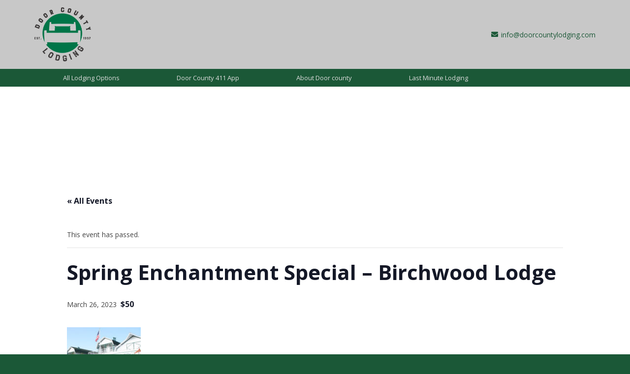

--- FILE ---
content_type: text/html; charset=UTF-8
request_url: https://www.doorcountylodging.com/event/spring-enchantment-special-add-on-birchwood-lodge-2020-06-01-2021-06-21-2022-06-21-2023-03-26/
body_size: 23709
content:
<!DOCTYPE HTML>
<html dir="ltr" lang="en" prefix="og: https://ogp.me/ns#">
<head>
	<meta charset="UTF-8">
	<title>Spring Enchantment Special – Birchwood Lodge | Door County Lodging &amp; Resorts</title>
<link rel='stylesheet' id='tribe-events-views-v2-bootstrap-datepicker-styles-css' href='https://www.doorcountylodging.com/wp-content/plugins/the-events-calendar/vendor/bootstrap-datepicker/css/bootstrap-datepicker.standalone.min.css?ver=6.15.14' media='all' />
<link rel='stylesheet' id='tec-variables-skeleton-css' href='https://www.doorcountylodging.com/wp-content/plugins/the-events-calendar/common/build/css/variables-skeleton.css?ver=6.10.1' media='all' />
<link rel='stylesheet' id='tribe-common-skeleton-style-css' href='https://www.doorcountylodging.com/wp-content/plugins/the-events-calendar/common/build/css/common-skeleton.css?ver=6.10.1' media='all' />
<link rel='stylesheet' id='tribe-tooltipster-css-css' href='https://www.doorcountylodging.com/wp-content/plugins/the-events-calendar/common/vendor/tooltipster/tooltipster.bundle.min.css?ver=6.10.1' media='all' />
<link rel='stylesheet' id='tribe-events-views-v2-skeleton-css' href='https://www.doorcountylodging.com/wp-content/plugins/the-events-calendar/build/css/views-skeleton.css?ver=6.15.14' media='all' />
<link rel='stylesheet' id='tec-variables-full-css' href='https://www.doorcountylodging.com/wp-content/plugins/the-events-calendar/common/build/css/variables-full.css?ver=6.10.1' media='all' />
<link rel='stylesheet' id='tribe-common-full-style-css' href='https://www.doorcountylodging.com/wp-content/plugins/the-events-calendar/common/build/css/common-full.css?ver=6.10.1' media='all' />
<link rel='stylesheet' id='tribe-events-views-v2-full-css' href='https://www.doorcountylodging.com/wp-content/plugins/the-events-calendar/build/css/views-full.css?ver=6.15.14' media='all' />
<link rel='stylesheet' id='tribe-events-views-v2-print-css' href='https://www.doorcountylodging.com/wp-content/plugins/the-events-calendar/build/css/views-print.css?ver=6.15.14' media='print' />

		<!-- All in One SEO 4.9.2 - aioseo.com -->
	<meta name="description" content="Spring Enchantment Special (+$50): Come experience the beauty of Door County in springtime. Though it is a year round destination, the peninsula “wakes up” in spring with a wide variety of fresh activities and adventures to revive your spirit. While you stay at Birchwood Lodge in Sister Bay, you’ll find you’re just a short walk" />
	<meta name="robots" content="max-image-preview:large" />
	<meta name="author" content="Admin"/>
	<meta name="google-site-verification" content="i2_ZrQqcS-A1c478YUIaQ2HEF7eXNNTNySDvXcbHkAI" />
	<meta name="keywords" content="dining,door county,flowers,shopping,sister bay,spring,wisconsin" />
	<link rel="canonical" href="https://www.doorcountylodging.com/event/spring-enchantment-special-add-on-birchwood-lodge-2020-06-01-2021-06-21-2022-06-21-2023-03-26/" />
	<meta name="generator" content="All in One SEO (AIOSEO) 4.9.2" />
		<meta property="og:locale" content="en_US" />
		<meta property="og:site_name" content="Door County Lodging &amp; Resorts | Your Concierge to Lodging in Door County, Wisconsin" />
		<meta property="og:type" content="article" />
		<meta property="og:title" content="Spring Enchantment Special – Birchwood Lodge | Door County Lodging &amp; Resorts" />
		<meta property="og:description" content="Spring Enchantment Special (+$50): Come experience the beauty of Door County in springtime. Though it is a year round destination, the peninsula “wakes up” in spring with a wide variety of fresh activities and adventures to revive your spirit. While you stay at Birchwood Lodge in Sister Bay, you’ll find you’re just a short walk" />
		<meta property="og:url" content="https://www.doorcountylodging.com/event/spring-enchantment-special-add-on-birchwood-lodge-2020-06-01-2021-06-21-2022-06-21-2023-03-26/" />
		<meta property="article:published_time" content="2020-01-06T20:23:59+00:00" />
		<meta property="article:modified_time" content="2020-01-06T20:23:59+00:00" />
		<meta name="twitter:card" content="summary" />
		<meta name="twitter:title" content="Spring Enchantment Special – Birchwood Lodge | Door County Lodging &amp; Resorts" />
		<meta name="twitter:description" content="Spring Enchantment Special (+$50): Come experience the beauty of Door County in springtime. Though it is a year round destination, the peninsula “wakes up” in spring with a wide variety of fresh activities and adventures to revive your spirit. While you stay at Birchwood Lodge in Sister Bay, you’ll find you’re just a short walk" />
		<script type="application/ld+json" class="aioseo-schema">
			{"@context":"https:\/\/schema.org","@graph":[{"@type":"BreadcrumbList","@id":"https:\/\/www.doorcountylodging.com\/event\/spring-enchantment-special-add-on-birchwood-lodge-2020-06-01-2021-06-21-2022-06-21-2023-03-26\/#breadcrumblist","itemListElement":[{"@type":"ListItem","@id":"https:\/\/www.doorcountylodging.com#listItem","position":1,"name":"Home","item":"https:\/\/www.doorcountylodging.com","nextItem":{"@type":"ListItem","@id":"https:\/\/www.doorcountylodging.com\/events\/#listItem","name":"Events"}},{"@type":"ListItem","@id":"https:\/\/www.doorcountylodging.com\/events\/#listItem","position":2,"name":"Events","item":"https:\/\/www.doorcountylodging.com\/events\/","nextItem":{"@type":"ListItem","@id":"https:\/\/www.doorcountylodging.com\/tag\/door-county\/#listItem","name":"Door County"},"previousItem":{"@type":"ListItem","@id":"https:\/\/www.doorcountylodging.com#listItem","name":"Home"}},{"@type":"ListItem","@id":"https:\/\/www.doorcountylodging.com\/tag\/door-county\/#listItem","position":3,"name":"Door County","item":"https:\/\/www.doorcountylodging.com\/tag\/door-county\/","nextItem":{"@type":"ListItem","@id":"https:\/\/www.doorcountylodging.com\/event\/spring-enchantment-special-add-on-birchwood-lodge-2020-06-01-2021-06-21-2022-06-21-2023-03-26\/#listItem","name":"Spring Enchantment Special &#8211; Birchwood Lodge"},"previousItem":{"@type":"ListItem","@id":"https:\/\/www.doorcountylodging.com\/events\/#listItem","name":"Events"}},{"@type":"ListItem","@id":"https:\/\/www.doorcountylodging.com\/event\/spring-enchantment-special-add-on-birchwood-lodge-2020-06-01-2021-06-21-2022-06-21-2023-03-26\/#listItem","position":4,"name":"Spring Enchantment Special &#8211; Birchwood Lodge","previousItem":{"@type":"ListItem","@id":"https:\/\/www.doorcountylodging.com\/tag\/door-county\/#listItem","name":"Door County"}}]},{"@type":"Organization","@id":"https:\/\/www.doorcountylodging.com\/#organization","name":"Door County Lodging & Resorts","description":"Your Concierge to Lodging in Door County, Wisconsin","url":"https:\/\/www.doorcountylodging.com\/"},{"@type":"Person","@id":"https:\/\/www.doorcountylodging.com\/author\/mattson\/#author","url":"https:\/\/www.doorcountylodging.com\/author\/mattson\/","name":"Admin","image":{"@type":"ImageObject","@id":"https:\/\/www.doorcountylodging.com\/event\/spring-enchantment-special-add-on-birchwood-lodge-2020-06-01-2021-06-21-2022-06-21-2023-03-26\/#authorImage","url":"https:\/\/secure.gravatar.com\/avatar\/7c60f4d37db4887d423e0b12596e4420f61e4b82ed66b3f60f94370d171df146?s=96&d=mm&r=g","width":96,"height":96,"caption":"Admin"}},{"@type":"WebPage","@id":"https:\/\/www.doorcountylodging.com\/event\/spring-enchantment-special-add-on-birchwood-lodge-2020-06-01-2021-06-21-2022-06-21-2023-03-26\/#webpage","url":"https:\/\/www.doorcountylodging.com\/event\/spring-enchantment-special-add-on-birchwood-lodge-2020-06-01-2021-06-21-2022-06-21-2023-03-26\/","name":"Spring Enchantment Special \u2013 Birchwood Lodge | Door County Lodging & Resorts","description":"Spring Enchantment Special (+$50): Come experience the beauty of Door County in springtime. Though it is a year round destination, the peninsula \u201cwakes up\u201d in spring with a wide variety of fresh activities and adventures to revive your spirit. While you stay at Birchwood Lodge in Sister Bay, you\u2019ll find you\u2019re just a short walk","inLanguage":"en","isPartOf":{"@id":"https:\/\/www.doorcountylodging.com\/#website"},"breadcrumb":{"@id":"https:\/\/www.doorcountylodging.com\/event\/spring-enchantment-special-add-on-birchwood-lodge-2020-06-01-2021-06-21-2022-06-21-2023-03-26\/#breadcrumblist"},"author":{"@id":"https:\/\/www.doorcountylodging.com\/author\/mattson\/#author"},"creator":{"@id":"https:\/\/www.doorcountylodging.com\/author\/mattson\/#author"},"image":{"@type":"ImageObject","url":"https:\/\/www.doorcountylodging.com\/wp-content\/uploads\/2019\/09\/Birchwood-Lodge-logo-image-250x250-e1591801378835.jpg","@id":"https:\/\/www.doorcountylodging.com\/event\/spring-enchantment-special-add-on-birchwood-lodge-2020-06-01-2021-06-21-2022-06-21-2023-03-26\/#mainImage","width":150,"height":150},"primaryImageOfPage":{"@id":"https:\/\/www.doorcountylodging.com\/event\/spring-enchantment-special-add-on-birchwood-lodge-2020-06-01-2021-06-21-2022-06-21-2023-03-26\/#mainImage"},"datePublished":"2020-01-06T14:23:59-06:00","dateModified":"2020-01-06T14:23:59-06:00"},{"@type":"WebSite","@id":"https:\/\/www.doorcountylodging.com\/#website","url":"https:\/\/www.doorcountylodging.com\/","name":"Door County Lodging & Resorts","description":"Your Concierge to Lodging in Door County, Wisconsin","inLanguage":"en","publisher":{"@id":"https:\/\/www.doorcountylodging.com\/#organization"}}]}
		</script>
		<!-- All in One SEO -->

<link rel='dns-prefetch' href='//www.googletagmanager.com' />
<link rel='dns-prefetch' href='//fonts.googleapis.com' />
<link rel="alternate" type="application/rss+xml" title="Door County Lodging &amp; Resorts &raquo; Feed" href="https://www.doorcountylodging.com/feed/" />
<link rel="alternate" type="text/calendar" title="Door County Lodging &amp; Resorts &raquo; iCal Feed" href="https://www.doorcountylodging.com/events/?ical=1" />
<link rel="alternate" title="oEmbed (JSON)" type="application/json+oembed" href="https://www.doorcountylodging.com/wp-json/oembed/1.0/embed?url=https%3A%2F%2Fwww.doorcountylodging.com%2Fevent%2Fspring-enchantment-special-add-on-birchwood-lodge-2020-06-01-2021-06-21-2022-06-21-2023-03-26%2F" />
<link rel="alternate" title="oEmbed (XML)" type="text/xml+oembed" href="https://www.doorcountylodging.com/wp-json/oembed/1.0/embed?url=https%3A%2F%2Fwww.doorcountylodging.com%2Fevent%2Fspring-enchantment-special-add-on-birchwood-lodge-2020-06-01-2021-06-21-2022-06-21-2023-03-26%2F&#038;format=xml" />
<link rel="canonical" href="https://www.doorcountylodging.com/event/spring-enchantment-special-add-on-birchwood-lodge-2020-06-01-2021-06-21-2022-06-21-2023-03-26/" />
<meta name="viewport" content="width=device-width, initial-scale=1">
<meta name="theme-color" content="#f5f5f5">
<meta property="og:title" content="Spring Enchantment Special – Birchwood Lodge | Door County Lodging &amp; Resorts">
<meta property="og:url" content="https://www.doorcountylodging.com/event/spring-enchantment-special-add-on-birchwood-lodge-2020-06-01-2021-06-21-2022-06-21-2023-03-26">
<meta property="og:locale" content="en">
<meta property="og:site_name" content="Door County Lodging &amp; Resorts">
<meta property="og:type" content="article">
<meta property="og:image" content="https://www.doorcountylodging.com/wp-content/uploads/2019/09/Birchwood-Lodge-logo-image-250x250-e1591801378835.jpg" itemprop="image">
<style id='wp-img-auto-sizes-contain-inline-css'>
img:is([sizes=auto i],[sizes^="auto," i]){contain-intrinsic-size:3000px 1500px}
/*# sourceURL=wp-img-auto-sizes-contain-inline-css */
</style>
<link rel='stylesheet' id='tribe-events-v2-single-skeleton-css' href='https://www.doorcountylodging.com/wp-content/plugins/the-events-calendar/build/css/tribe-events-single-skeleton.css?ver=6.15.14' media='all' />
<link rel='stylesheet' id='tribe-events-v2-single-skeleton-full-css' href='https://www.doorcountylodging.com/wp-content/plugins/the-events-calendar/build/css/tribe-events-single-full.css?ver=6.15.14' media='all' />
<style id='wp-emoji-styles-inline-css'>

	img.wp-smiley, img.emoji {
		display: inline !important;
		border: none !important;
		box-shadow: none !important;
		height: 1em !important;
		width: 1em !important;
		margin: 0 0.07em !important;
		vertical-align: -0.1em !important;
		background: none !important;
		padding: 0 !important;
	}
/*# sourceURL=wp-emoji-styles-inline-css */
</style>
<link rel='stylesheet' id='wp-block-library-css' href='https://www.doorcountylodging.com/wp-includes/css/dist/block-library/style.min.css?ver=497bb48b4e1e6de7d5fbf483123d78a2' media='all' />
<style id='global-styles-inline-css'>
:root{--wp--preset--aspect-ratio--square: 1;--wp--preset--aspect-ratio--4-3: 4/3;--wp--preset--aspect-ratio--3-4: 3/4;--wp--preset--aspect-ratio--3-2: 3/2;--wp--preset--aspect-ratio--2-3: 2/3;--wp--preset--aspect-ratio--16-9: 16/9;--wp--preset--aspect-ratio--9-16: 9/16;--wp--preset--color--black: #000000;--wp--preset--color--cyan-bluish-gray: #abb8c3;--wp--preset--color--white: #ffffff;--wp--preset--color--pale-pink: #f78da7;--wp--preset--color--vivid-red: #cf2e2e;--wp--preset--color--luminous-vivid-orange: #ff6900;--wp--preset--color--luminous-vivid-amber: #fcb900;--wp--preset--color--light-green-cyan: #7bdcb5;--wp--preset--color--vivid-green-cyan: #00d084;--wp--preset--color--pale-cyan-blue: #8ed1fc;--wp--preset--color--vivid-cyan-blue: #0693e3;--wp--preset--color--vivid-purple: #9b51e0;--wp--preset--gradient--vivid-cyan-blue-to-vivid-purple: linear-gradient(135deg,rgb(6,147,227) 0%,rgb(155,81,224) 100%);--wp--preset--gradient--light-green-cyan-to-vivid-green-cyan: linear-gradient(135deg,rgb(122,220,180) 0%,rgb(0,208,130) 100%);--wp--preset--gradient--luminous-vivid-amber-to-luminous-vivid-orange: linear-gradient(135deg,rgb(252,185,0) 0%,rgb(255,105,0) 100%);--wp--preset--gradient--luminous-vivid-orange-to-vivid-red: linear-gradient(135deg,rgb(255,105,0) 0%,rgb(207,46,46) 100%);--wp--preset--gradient--very-light-gray-to-cyan-bluish-gray: linear-gradient(135deg,rgb(238,238,238) 0%,rgb(169,184,195) 100%);--wp--preset--gradient--cool-to-warm-spectrum: linear-gradient(135deg,rgb(74,234,220) 0%,rgb(151,120,209) 20%,rgb(207,42,186) 40%,rgb(238,44,130) 60%,rgb(251,105,98) 80%,rgb(254,248,76) 100%);--wp--preset--gradient--blush-light-purple: linear-gradient(135deg,rgb(255,206,236) 0%,rgb(152,150,240) 100%);--wp--preset--gradient--blush-bordeaux: linear-gradient(135deg,rgb(254,205,165) 0%,rgb(254,45,45) 50%,rgb(107,0,62) 100%);--wp--preset--gradient--luminous-dusk: linear-gradient(135deg,rgb(255,203,112) 0%,rgb(199,81,192) 50%,rgb(65,88,208) 100%);--wp--preset--gradient--pale-ocean: linear-gradient(135deg,rgb(255,245,203) 0%,rgb(182,227,212) 50%,rgb(51,167,181) 100%);--wp--preset--gradient--electric-grass: linear-gradient(135deg,rgb(202,248,128) 0%,rgb(113,206,126) 100%);--wp--preset--gradient--midnight: linear-gradient(135deg,rgb(2,3,129) 0%,rgb(40,116,252) 100%);--wp--preset--font-size--small: 13px;--wp--preset--font-size--medium: 20px;--wp--preset--font-size--large: 36px;--wp--preset--font-size--x-large: 42px;--wp--preset--spacing--20: 0.44rem;--wp--preset--spacing--30: 0.67rem;--wp--preset--spacing--40: 1rem;--wp--preset--spacing--50: 1.5rem;--wp--preset--spacing--60: 2.25rem;--wp--preset--spacing--70: 3.38rem;--wp--preset--spacing--80: 5.06rem;--wp--preset--shadow--natural: 6px 6px 9px rgba(0, 0, 0, 0.2);--wp--preset--shadow--deep: 12px 12px 50px rgba(0, 0, 0, 0.4);--wp--preset--shadow--sharp: 6px 6px 0px rgba(0, 0, 0, 0.2);--wp--preset--shadow--outlined: 6px 6px 0px -3px rgb(255, 255, 255), 6px 6px rgb(0, 0, 0);--wp--preset--shadow--crisp: 6px 6px 0px rgb(0, 0, 0);}:where(.is-layout-flex){gap: 0.5em;}:where(.is-layout-grid){gap: 0.5em;}body .is-layout-flex{display: flex;}.is-layout-flex{flex-wrap: wrap;align-items: center;}.is-layout-flex > :is(*, div){margin: 0;}body .is-layout-grid{display: grid;}.is-layout-grid > :is(*, div){margin: 0;}:where(.wp-block-columns.is-layout-flex){gap: 2em;}:where(.wp-block-columns.is-layout-grid){gap: 2em;}:where(.wp-block-post-template.is-layout-flex){gap: 1.25em;}:where(.wp-block-post-template.is-layout-grid){gap: 1.25em;}.has-black-color{color: var(--wp--preset--color--black) !important;}.has-cyan-bluish-gray-color{color: var(--wp--preset--color--cyan-bluish-gray) !important;}.has-white-color{color: var(--wp--preset--color--white) !important;}.has-pale-pink-color{color: var(--wp--preset--color--pale-pink) !important;}.has-vivid-red-color{color: var(--wp--preset--color--vivid-red) !important;}.has-luminous-vivid-orange-color{color: var(--wp--preset--color--luminous-vivid-orange) !important;}.has-luminous-vivid-amber-color{color: var(--wp--preset--color--luminous-vivid-amber) !important;}.has-light-green-cyan-color{color: var(--wp--preset--color--light-green-cyan) !important;}.has-vivid-green-cyan-color{color: var(--wp--preset--color--vivid-green-cyan) !important;}.has-pale-cyan-blue-color{color: var(--wp--preset--color--pale-cyan-blue) !important;}.has-vivid-cyan-blue-color{color: var(--wp--preset--color--vivid-cyan-blue) !important;}.has-vivid-purple-color{color: var(--wp--preset--color--vivid-purple) !important;}.has-black-background-color{background-color: var(--wp--preset--color--black) !important;}.has-cyan-bluish-gray-background-color{background-color: var(--wp--preset--color--cyan-bluish-gray) !important;}.has-white-background-color{background-color: var(--wp--preset--color--white) !important;}.has-pale-pink-background-color{background-color: var(--wp--preset--color--pale-pink) !important;}.has-vivid-red-background-color{background-color: var(--wp--preset--color--vivid-red) !important;}.has-luminous-vivid-orange-background-color{background-color: var(--wp--preset--color--luminous-vivid-orange) !important;}.has-luminous-vivid-amber-background-color{background-color: var(--wp--preset--color--luminous-vivid-amber) !important;}.has-light-green-cyan-background-color{background-color: var(--wp--preset--color--light-green-cyan) !important;}.has-vivid-green-cyan-background-color{background-color: var(--wp--preset--color--vivid-green-cyan) !important;}.has-pale-cyan-blue-background-color{background-color: var(--wp--preset--color--pale-cyan-blue) !important;}.has-vivid-cyan-blue-background-color{background-color: var(--wp--preset--color--vivid-cyan-blue) !important;}.has-vivid-purple-background-color{background-color: var(--wp--preset--color--vivid-purple) !important;}.has-black-border-color{border-color: var(--wp--preset--color--black) !important;}.has-cyan-bluish-gray-border-color{border-color: var(--wp--preset--color--cyan-bluish-gray) !important;}.has-white-border-color{border-color: var(--wp--preset--color--white) !important;}.has-pale-pink-border-color{border-color: var(--wp--preset--color--pale-pink) !important;}.has-vivid-red-border-color{border-color: var(--wp--preset--color--vivid-red) !important;}.has-luminous-vivid-orange-border-color{border-color: var(--wp--preset--color--luminous-vivid-orange) !important;}.has-luminous-vivid-amber-border-color{border-color: var(--wp--preset--color--luminous-vivid-amber) !important;}.has-light-green-cyan-border-color{border-color: var(--wp--preset--color--light-green-cyan) !important;}.has-vivid-green-cyan-border-color{border-color: var(--wp--preset--color--vivid-green-cyan) !important;}.has-pale-cyan-blue-border-color{border-color: var(--wp--preset--color--pale-cyan-blue) !important;}.has-vivid-cyan-blue-border-color{border-color: var(--wp--preset--color--vivid-cyan-blue) !important;}.has-vivid-purple-border-color{border-color: var(--wp--preset--color--vivid-purple) !important;}.has-vivid-cyan-blue-to-vivid-purple-gradient-background{background: var(--wp--preset--gradient--vivid-cyan-blue-to-vivid-purple) !important;}.has-light-green-cyan-to-vivid-green-cyan-gradient-background{background: var(--wp--preset--gradient--light-green-cyan-to-vivid-green-cyan) !important;}.has-luminous-vivid-amber-to-luminous-vivid-orange-gradient-background{background: var(--wp--preset--gradient--luminous-vivid-amber-to-luminous-vivid-orange) !important;}.has-luminous-vivid-orange-to-vivid-red-gradient-background{background: var(--wp--preset--gradient--luminous-vivid-orange-to-vivid-red) !important;}.has-very-light-gray-to-cyan-bluish-gray-gradient-background{background: var(--wp--preset--gradient--very-light-gray-to-cyan-bluish-gray) !important;}.has-cool-to-warm-spectrum-gradient-background{background: var(--wp--preset--gradient--cool-to-warm-spectrum) !important;}.has-blush-light-purple-gradient-background{background: var(--wp--preset--gradient--blush-light-purple) !important;}.has-blush-bordeaux-gradient-background{background: var(--wp--preset--gradient--blush-bordeaux) !important;}.has-luminous-dusk-gradient-background{background: var(--wp--preset--gradient--luminous-dusk) !important;}.has-pale-ocean-gradient-background{background: var(--wp--preset--gradient--pale-ocean) !important;}.has-electric-grass-gradient-background{background: var(--wp--preset--gradient--electric-grass) !important;}.has-midnight-gradient-background{background: var(--wp--preset--gradient--midnight) !important;}.has-small-font-size{font-size: var(--wp--preset--font-size--small) !important;}.has-medium-font-size{font-size: var(--wp--preset--font-size--medium) !important;}.has-large-font-size{font-size: var(--wp--preset--font-size--large) !important;}.has-x-large-font-size{font-size: var(--wp--preset--font-size--x-large) !important;}
/*# sourceURL=global-styles-inline-css */
</style>

<style id='classic-theme-styles-inline-css'>
/*! This file is auto-generated */
.wp-block-button__link{color:#fff;background-color:#32373c;border-radius:9999px;box-shadow:none;text-decoration:none;padding:calc(.667em + 2px) calc(1.333em + 2px);font-size:1.125em}.wp-block-file__button{background:#32373c;color:#fff;text-decoration:none}
/*# sourceURL=/wp-includes/css/classic-themes.min.css */
</style>
<link rel='stylesheet' id='contact-form-7-css' href='https://www.doorcountylodging.com/wp-content/plugins/contact-form-7/includes/css/styles.css?ver=6.1.4' media='all' />
<link rel='stylesheet' id='walwpf-datepicker-css-css' href='https://www.doorcountylodging.com/wp-content/plugins/date-time-picker-for-wpforms/assets/css/jquery.datetimepicker.min.css?ver=1.0.0' media='all' />
<link rel='stylesheet' id='amarancss-css' href='https://www.doorcountylodging.com/wp-content/plugins/vc-popup-notifications/css/jquery.amaran.css?ver=497bb48b4e1e6de7d5fbf483123d78a2' media='all' />
<link rel='stylesheet' id='amaranallthemecss-css' href='https://www.doorcountylodging.com/wp-content/plugins/vc-popup-notifications/css/theme/all-themes.css?ver=497bb48b4e1e6de7d5fbf483123d78a2' media='all' />
<link rel='stylesheet' id='fontawsomecss-css' href='https://www.doorcountylodging.com/wp-content/plugins/vc-popup-notifications/css/font-awsome.css?ver=497bb48b4e1e6de7d5fbf483123d78a2' media='all' />
<link rel='stylesheet' id='popupanimate-css' href='https://www.doorcountylodging.com/wp-content/plugins/vc-popup-notifications/css/animate.min.css?ver=497bb48b4e1e6de7d5fbf483123d78a2' media='all' />
<link rel='stylesheet' id='open-sanscss-css' href='https://fonts.googleapis.com/css?family=Open+Sans%3A400italic%2C600italic%2C400%2C600&#038;ver=497bb48b4e1e6de7d5fbf483123d78a2' media='all' />
<link rel='stylesheet' id='us-fonts-css' href='https://fonts.googleapis.com/css?family=Raleway%3A600%2C300%2C700%7COpen+Sans%3A400%2C700&#038;display=swap&#038;ver=497bb48b4e1e6de7d5fbf483123d78a2' media='all' />
<link rel='stylesheet' id='cn-public-css' href='//www.doorcountylodging.com/wp-content/plugins/connections-BAK/assets/dist/frontend/style.css?ver=10.4.66-1741815562' media='all' />
<link rel='stylesheet' id='cnt-profile-css' href='//www.doorcountylodging.com/wp-content/plugins/connections-BAK/templates/profile/profile.css?ver=3.0' media='all' />
<link rel='stylesheet' id='cnt-cmap-css' href='//www.doorcountylodging.com/wp-content/plugins/connections-cmap/cmap.min.css?ver=5.6' media='all' />
<style id='cnt-cmap-inline-css'>
/* cMap Template Customizer Custom Styles */
#cn-cmap .cn-list-row h2 .fn,
#cn-cmap .cn-list-row-alternate h2 .fn {
	color: #000;
}
#cn-cmap .cn-list-row,
#cn-cmap .cn-list-row-alternate {
	color: #000;
}
#cn-cmap span.contact-label,
#cn-cmap span.cn-relation-label,
#cn-cmap span.adr span.address-name,
#cn-cmap span.tel span.phone-name,
#cn-cmap span.email span.email-name,
#cn-cmap span.im-network span.im-name,
#cn-cmap span.link span.link-name,
#cn-cmap span.cn-date span.date-name {
	color: #000;
}
#cn-cmap .cn-list-row a,
#cn-cmap .cn-list-row a:visited,
#cn-cmap .cn-list-row-alternate a,
#cn-cmap .cn-list-row-alternate a:visited {
	color: #000;
}
#cn-cmap .cn-content-tray .cn-bio-tray,
#cn-cmap .cn-content-tray .cn-note-tray,
#cn-cmap .cn-content-tray .cn-gmap {
	background-color: #F1F1F1;
}
#cn-cmap .cn-content-tray {
	color: #000;
}
#cn-cmap .cn-content-tray a,
#cn-cmap .cn-content-tray a:visited {
	color: #000;
}
/*# sourceURL=cnt-cmap-inline-css */
</style>
<link rel='stylesheet' id='us-style-css' href='https://www.doorcountylodging.com/wp-content/themes/Impreza/css/style.min.css?ver=8.42' media='all' />
<link rel='stylesheet' id='us-tribe-events-css' href='https://www.doorcountylodging.com/wp-content/themes/Impreza/common/css/plugins/tribe-events.min.css?ver=8.42' media='all' />
<link rel='stylesheet' id='cn-brandicons-css' href='//www.doorcountylodging.com/wp-content/plugins/connections-BAK/assets/vendor/icomoon-brands/style.css?ver=10.4.66' media='all' />
<link rel='stylesheet' id='cn-chosen-css' href='//www.doorcountylodging.com/wp-content/plugins/connections-BAK/assets/vendor/chosen/chosen.min.css?ver=1.8.7' media='all' />
<script src="https://www.doorcountylodging.com/wp-includes/js/jquery/jquery.min.js?ver=3.7.1" id="jquery-core-js"></script>
<script src="https://www.doorcountylodging.com/wp-content/plugins/the-events-calendar/common/build/js/tribe-common.js?ver=9c44e11f3503a33e9540" id="tribe-common-js"></script>
<script src="https://www.doorcountylodging.com/wp-content/plugins/the-events-calendar/build/js/views/breakpoints.js?ver=4208de2df2852e0b91ec" id="tribe-events-views-v2-breakpoints-js"></script>
<script src="//www.doorcountylodging.com/wp-content/plugins/revslider/sr6/assets/js/rbtools.min.js?ver=6.7.40" async id="tp-tools-js"></script>
<script src="//www.doorcountylodging.com/wp-content/plugins/revslider/sr6/assets/js/rs6.min.js?ver=6.7.40" async id="revmin-js"></script>
<script src="https://www.doorcountylodging.com/wp-content/plugins/vc-popup-notifications/js/jquery.amaran.js?ver=497bb48b4e1e6de7d5fbf483123d78a2" id="amaranjs-js"></script>

<!-- Google tag (gtag.js) snippet added by Site Kit -->
<!-- Google Analytics snippet added by Site Kit -->
<script src="https://www.googletagmanager.com/gtag/js?id=G-0NY2GPVVYM" id="google_gtagjs-js" async></script>
<script id="google_gtagjs-js-after">
window.dataLayer = window.dataLayer || [];function gtag(){dataLayer.push(arguments);}
gtag("set","linker",{"domains":["www.doorcountylodging.com"]});
gtag("js", new Date());
gtag("set", "developer_id.dZTNiMT", true);
gtag("config", "G-0NY2GPVVYM");
//# sourceURL=google_gtagjs-js-after
</script>
<script></script><link rel="https://api.w.org/" href="https://www.doorcountylodging.com/wp-json/" /><link rel="alternate" title="JSON" type="application/json" href="https://www.doorcountylodging.com/wp-json/wp/v2/tribe_events/52661" /><link rel="EditURI" type="application/rsd+xml" title="RSD" href="https://www.doorcountylodging.com/xmlrpc.php?rsd" />

<link rel='shortlink' href='https://www.doorcountylodging.com/?p=52661' />
<meta name="generator" content="Site Kit by Google 1.168.0" /><meta name="tec-api-version" content="v1"><meta name="tec-api-origin" content="https://www.doorcountylodging.com"><link rel="alternate" href="https://www.doorcountylodging.com/wp-json/tribe/events/v1/events/52661" />		<script id="us_add_no_touch">
			if ( ! /Android|webOS|iPhone|iPad|iPod|BlackBerry|IEMobile|Opera Mini/i.test( navigator.userAgent ) ) {
				document.documentElement.classList.add( "no-touch" );
			}
		</script>
				<script id="us_color_scheme_switch_class">
			if ( document.cookie.includes( "us_color_scheme_switch_is_on=true" ) ) {
				document.documentElement.classList.add( "us-color-scheme-on" );
			}
		</script>
		<meta name="generator" content="Powered by WPBakery Page Builder - drag and drop page builder for WordPress."/>
<script type="application/ld+json">
[{"@context":"http://schema.org","@type":"Event","name":"Spring Enchantment Special &#8211; Birchwood Lodge","description":"&lt;p&gt;Spring Enchantment Special (+$50): Come experience the beauty of Door County in springtime. Though it is a year round destination, the peninsula \u201cwakes up\u201d in spring with a wide variety...&lt;/p&gt;\\n","image":"https://www.doorcountylodging.com/wp-content/uploads/2019/09/Birchwood-Lodge-logo-image-250x250-e1591801378835.jpg","url":"https://www.doorcountylodging.com/event/spring-enchantment-special-add-on-birchwood-lodge-2020-06-01-2021-06-21-2022-06-21-2023-03-26/","eventAttendanceMode":"https://schema.org/OfflineEventAttendanceMode","eventStatus":"https://schema.org/EventScheduled","startDate":"2023-03-26T02:00:00-05:00","endDate":"2023-03-27T01:59:59-05:00","location":{"@type":"Place","name":"Birchwood Lodge","description":"","image":"https://www.doorcountylodging.com/wp-content/uploads/2019/09/Birchwood-Lodge-logo-image-250x250-e1591801378835.jpg","url":"","address":{"@type":"PostalAddress","streetAddress":"10571 Hwy 57","addressLocality":"Sister Bay","addressRegion":"Wisconsin","postalCode":"54234"},"telephone":"(866) 854-7195","sameAs":"https://www.doorcountylodging.com/sister-bay-lodging/name/birchwood-lodge/"},"offers":{"@type":"Offer","price":"50","priceCurrency":"USD","url":"https://www.doorcountylodging.com/event/spring-enchantment-special-add-on-birchwood-lodge-2020-06-01-2021-06-21-2022-06-21-2023-03-26/","category":"primary","availability":"inStock","validFrom":"2020-01-06T00:00:00+00:00"},"performer":"Organization"}]
</script><meta name="generator" content="Powered by Slider Revolution 6.7.40 - responsive, Mobile-Friendly Slider Plugin for WordPress with comfortable drag and drop interface." />
<link rel="icon" href="https://www.doorcountylodging.com/wp-content/uploads/2018/02/lodging-icon-100x100.png" sizes="32x32" />
<link rel="icon" href="https://www.doorcountylodging.com/wp-content/uploads/2018/02/lodging-icon.png" sizes="192x192" />
<link rel="apple-touch-icon" href="https://www.doorcountylodging.com/wp-content/uploads/2018/02/lodging-icon.png" />
<meta name="msapplication-TileImage" content="https://www.doorcountylodging.com/wp-content/uploads/2018/02/lodging-icon.png" />
<script>function setREVStartSize(e){
			//window.requestAnimationFrame(function() {
				window.RSIW = window.RSIW===undefined ? window.innerWidth : window.RSIW;
				window.RSIH = window.RSIH===undefined ? window.innerHeight : window.RSIH;
				try {
					var pw = document.getElementById(e.c).parentNode.offsetWidth,
						newh;
					pw = pw===0 || isNaN(pw) || (e.l=="fullwidth" || e.layout=="fullwidth") ? window.RSIW : pw;
					e.tabw = e.tabw===undefined ? 0 : parseInt(e.tabw);
					e.thumbw = e.thumbw===undefined ? 0 : parseInt(e.thumbw);
					e.tabh = e.tabh===undefined ? 0 : parseInt(e.tabh);
					e.thumbh = e.thumbh===undefined ? 0 : parseInt(e.thumbh);
					e.tabhide = e.tabhide===undefined ? 0 : parseInt(e.tabhide);
					e.thumbhide = e.thumbhide===undefined ? 0 : parseInt(e.thumbhide);
					e.mh = e.mh===undefined || e.mh=="" || e.mh==="auto" ? 0 : parseInt(e.mh,0);
					if(e.layout==="fullscreen" || e.l==="fullscreen")
						newh = Math.max(e.mh,window.RSIH);
					else{
						e.gw = Array.isArray(e.gw) ? e.gw : [e.gw];
						for (var i in e.rl) if (e.gw[i]===undefined || e.gw[i]===0) e.gw[i] = e.gw[i-1];
						e.gh = e.el===undefined || e.el==="" || (Array.isArray(e.el) && e.el.length==0)? e.gh : e.el;
						e.gh = Array.isArray(e.gh) ? e.gh : [e.gh];
						for (var i in e.rl) if (e.gh[i]===undefined || e.gh[i]===0) e.gh[i] = e.gh[i-1];
											
						var nl = new Array(e.rl.length),
							ix = 0,
							sl;
						e.tabw = e.tabhide>=pw ? 0 : e.tabw;
						e.thumbw = e.thumbhide>=pw ? 0 : e.thumbw;
						e.tabh = e.tabhide>=pw ? 0 : e.tabh;
						e.thumbh = e.thumbhide>=pw ? 0 : e.thumbh;
						for (var i in e.rl) nl[i] = e.rl[i]<window.RSIW ? 0 : e.rl[i];
						sl = nl[0];
						for (var i in nl) if (sl>nl[i] && nl[i]>0) { sl = nl[i]; ix=i;}
						var m = pw>(e.gw[ix]+e.tabw+e.thumbw) ? 1 : (pw-(e.tabw+e.thumbw)) / (e.gw[ix]);
						newh =  (e.gh[ix] * m) + (e.tabh + e.thumbh);
					}
					var el = document.getElementById(e.c);
					if (el!==null && el) el.style.height = newh+"px";
					el = document.getElementById(e.c+"_wrapper");
					if (el!==null && el) {
						el.style.height = newh+"px";
						el.style.display = "block";
					}
				} catch(e){
					console.log("Failure at Presize of Slider:" + e)
				}
			//});
		  };</script>
<noscript><style> .wpb_animate_when_almost_visible { opacity: 1; }</style></noscript>		<style id="us-icon-fonts">@font-face{font-display:swap;font-style:normal;font-family:"fontawesome";font-weight:900;src:url("https://www.doorcountylodging.com/wp-content/themes/Impreza/fonts/fa-solid-900.woff2?ver=8.42") format("woff2")}.fas{font-family:"fontawesome";font-weight:900}@font-face{font-display:swap;font-style:normal;font-family:"fontawesome";font-weight:400;src:url("https://www.doorcountylodging.com/wp-content/themes/Impreza/fonts/fa-regular-400.woff2?ver=8.42") format("woff2")}.far{font-family:"fontawesome";font-weight:400}@font-face{font-display:swap;font-style:normal;font-family:"fontawesome";font-weight:300;src:url("https://www.doorcountylodging.com/wp-content/themes/Impreza/fonts/fa-light-300.woff2?ver=8.42") format("woff2")}.fal{font-family:"fontawesome";font-weight:300}@font-face{font-display:swap;font-style:normal;font-family:"Font Awesome 5 Duotone";font-weight:900;src:url("https://www.doorcountylodging.com/wp-content/themes/Impreza/fonts/fa-duotone-900.woff2?ver=8.42") format("woff2")}.fad{font-family:"Font Awesome 5 Duotone";font-weight:900}.fad{position:relative}.fad:before{position:absolute}.fad:after{opacity:0.4}@font-face{font-display:swap;font-style:normal;font-family:"Font Awesome 5 Brands";font-weight:400;src:url("https://www.doorcountylodging.com/wp-content/themes/Impreza/fonts/fa-brands-400.woff2?ver=8.42") format("woff2")}.fab{font-family:"Font Awesome 5 Brands";font-weight:400}@font-face{font-display:block;font-style:normal;font-family:"Material Icons";font-weight:400;src:url("https://www.doorcountylodging.com/wp-content/themes/Impreza/fonts/material-icons.woff2?ver=8.42") format("woff2")}.material-icons{font-family:"Material Icons";font-weight:400}</style>
				<style id="us-theme-options-css">:root{--color-header-middle-bg:#c8c8c8;--color-header-middle-bg-grad:#c8c8c8;--color-header-middle-text:#1b5837;--color-header-middle-text-hover:#000;--color-header-transparent-bg:transparent;--color-header-transparent-bg-grad:transparent;--color-header-transparent-text:#fff;--color-header-transparent-text-hover:#fff;--color-chrome-toolbar:#f5f5f5;--color-header-top-bg:#1b5837;--color-header-top-bg-grad:#1b5837;--color-header-top-text:#ddd;--color-header-top-text-hover:#fff;--color-header-top-transparent-bg:rgba(0,0,0,0.2);--color-header-top-transparent-bg-grad:rgba(0,0,0,0.2);--color-header-top-transparent-text:rgba(255,255,255,0.66);--color-header-top-transparent-text-hover:#fff;--color-content-bg:#fff;--color-content-bg-grad:#fff;--color-content-bg-alt:#f2f2f2;--color-content-bg-alt-grad:#f2f2f2;--color-content-border:#e5e5e5;--color-content-heading:#363636;--color-content-heading-grad:#363636;--color-content-text:#444;--color-content-link:#1b5837;--color-content-link-hover:#1b5837;--color-content-primary:#1b5837;--color-content-primary-grad:#1b5837;--color-content-secondary:#1b5837;--color-content-secondary-grad:#1b5837;--color-content-faded:#999;--color-content-overlay:rgba(0,0,0,0.75);--color-content-overlay-grad:rgba(0,0,0,0.75);--color-alt-content-bg:#f2f2f2;--color-alt-content-bg-grad:#f2f2f2;--color-alt-content-bg-alt:#fff;--color-alt-content-bg-alt-grad:#fff;--color-alt-content-border:#ddd;--color-alt-content-heading:#000;--color-alt-content-heading-grad:#000;--color-alt-content-text:#444;--color-alt-content-link:#000;--color-alt-content-link-hover:#1b5837;--color-alt-content-primary:#000;--color-alt-content-primary-grad:#000;--color-alt-content-secondary:#1b5837;--color-alt-content-secondary-grad:#1b5837;--color-alt-content-faded:#999;--color-alt-content-overlay:#e95095;--color-alt-content-overlay-grad:linear-gradient(135deg,#e95095,rgba(233,80,149,0.75));--color-footer-bg:#1b5837;--color-footer-bg-grad:#1b5837;--color-footer-bg-alt:#c41b2e;--color-footer-bg-alt-grad:#c41b2e;--color-footer-border:#333;--color-footer-heading:#ccc;--color-footer-heading-grad:#ccc;--color-footer-text:#fff;--color-footer-link:#fff;--color-footer-link-hover:#000;--color-subfooter-bg:#c41b2e;--color-subfooter-bg-grad:#c41b2e;--color-subfooter-bg-alt:#222;--color-subfooter-bg-alt-grad:#222;--color-subfooter-border:#333;--color-subfooter-heading:#ccc;--color-subfooter-heading-grad:#ccc;--color-subfooter-text:#666;--color-subfooter-link:#ccc;--color-subfooter-link-hover:#fff;--color-content-primary-faded:rgba(27,88,55,0.15);--box-shadow:0 5px 15px rgba(0,0,0,.15);--box-shadow-up:0 -5px 15px rgba(0,0,0,.15);--site-canvas-width:1240px;--site-content-width:1140px;--site-sidebar-width:27.66%;--text-block-margin-bottom:0rem;--focus-outline-width:2px}.has-content-primary-color{color:var(--color-content-primary)}.has-content-primary-background-color{background:var(--color-content-primary-grad)}.has-content-secondary-color{color:var(--color-content-secondary)}.has-content-secondary-background-color{background:var(--color-content-secondary-grad)}.has-content-heading-color{color:var(--color-content-heading)}.has-content-heading-background-color{background:var(--color-content-heading-grad)}.has-content-text-color{color:var(--color-content-text)}.has-content-text-background-color{background:var(--color-content-text-grad)}.has-content-faded-color{color:var(--color-content-faded)}.has-content-faded-background-color{background:var(--color-content-faded-grad)}.has-content-border-color{color:var(--color-content-border)}.has-content-border-background-color{background:var(--color-content-border-grad)}.has-content-bg-alt-color{color:var(--color-content-bg-alt)}.has-content-bg-alt-background-color{background:var(--color-content-bg-alt-grad)}.has-content-bg-color{color:var(--color-content-bg)}.has-content-bg-background-color{background:var(--color-content-bg-grad)}:root{--font-family:"Open Sans";--font-size:14px;--font-weight:400;--bold-font-weight:700;--h1-font-family:Raleway,sans-serif;--h1-font-size:28px;--h1-line-height:1.4;--h1-font-weight:300;--h1-bold-font-weight:700;--h1-text-transform:none;--h1-font-style:normal;--h1-letter-spacing:0;--h1-margin-bottom:1.5rem;--h2-font-family:var(--h1-font-family);--h2-font-size:22px;--h2-line-height:1.4;--h2-font-weight:var(--h1-font-weight);--h2-bold-font-weight:var(--h1-bold-font-weight);--h2-text-transform:var(--h1-text-transform);--h2-font-style:var(--h1-font-style);--h2-letter-spacing:0;--h2-margin-bottom:1.5rem;--h3-font-family:var(--h1-font-family);--h3-font-size:18px;--h3-line-height:1.4;--h3-font-weight:var(--h1-font-weight);--h3-bold-font-weight:var(--h1-bold-font-weight);--h3-text-transform:var(--h1-text-transform);--h3-font-style:var(--h1-font-style);--h3-letter-spacing:0;--h3-margin-bottom:1.5rem;--h4-font-family:var(--h1-font-family);--h4-font-size:22px;--h4-line-height:1.4;--h4-font-weight:var(--h1-font-weight);--h4-bold-font-weight:var(--h1-bold-font-weight);--h4-text-transform:var(--h1-text-transform);--h4-font-style:var(--h1-font-style);--h4-letter-spacing:0;--h4-margin-bottom:1.5rem;--h5-font-family:var(--h1-font-family);--h5-font-size:20px;--h5-line-height:1.4;--h5-font-weight:var(--h1-font-weight);--h5-bold-font-weight:var(--h1-bold-font-weight);--h5-text-transform:var(--h1-text-transform);--h5-font-style:var(--h1-font-style);--h5-letter-spacing:0;--h5-margin-bottom:1.5rem;--h6-font-family:var(--h1-font-family);--h6-font-size:18px;--h6-line-height:1.4;--h6-font-weight:var(--h1-font-weight);--h6-bold-font-weight:var(--h1-bold-font-weight);--h6-text-transform:var(--h1-text-transform);--h6-font-style:var(--h1-font-style);--h6-letter-spacing:0;--h6-margin-bottom:1.5rem}h1{font-family:var(--h1-font-family,inherit);font-weight:var(--h1-font-weight,inherit);font-size:var(--h1-font-size,inherit);font-style:var(--h1-font-style,inherit);line-height:var(--h1-line-height,1.4);letter-spacing:var(--h1-letter-spacing,inherit);text-transform:var(--h1-text-transform,inherit);margin-bottom:var(--h1-margin-bottom,1.5rem)}h1>strong{font-weight:var(--h1-bold-font-weight,bold)}h2{font-family:var(--h2-font-family,inherit);font-weight:var(--h2-font-weight,inherit);font-size:var(--h2-font-size,inherit);font-style:var(--h2-font-style,inherit);line-height:var(--h2-line-height,1.4);letter-spacing:var(--h2-letter-spacing,inherit);text-transform:var(--h2-text-transform,inherit);margin-bottom:var(--h2-margin-bottom,1.5rem)}h2>strong{font-weight:var(--h2-bold-font-weight,bold)}h3{font-family:var(--h3-font-family,inherit);font-weight:var(--h3-font-weight,inherit);font-size:var(--h3-font-size,inherit);font-style:var(--h3-font-style,inherit);line-height:var(--h3-line-height,1.4);letter-spacing:var(--h3-letter-spacing,inherit);text-transform:var(--h3-text-transform,inherit);margin-bottom:var(--h3-margin-bottom,1.5rem)}h3>strong{font-weight:var(--h3-bold-font-weight,bold)}h4{font-family:var(--h4-font-family,inherit);font-weight:var(--h4-font-weight,inherit);font-size:var(--h4-font-size,inherit);font-style:var(--h4-font-style,inherit);line-height:var(--h4-line-height,1.4);letter-spacing:var(--h4-letter-spacing,inherit);text-transform:var(--h4-text-transform,inherit);margin-bottom:var(--h4-margin-bottom,1.5rem)}h4>strong{font-weight:var(--h4-bold-font-weight,bold)}h5{font-family:var(--h5-font-family,inherit);font-weight:var(--h5-font-weight,inherit);font-size:var(--h5-font-size,inherit);font-style:var(--h5-font-style,inherit);line-height:var(--h5-line-height,1.4);letter-spacing:var(--h5-letter-spacing,inherit);text-transform:var(--h5-text-transform,inherit);margin-bottom:var(--h5-margin-bottom,1.5rem)}h5>strong{font-weight:var(--h5-bold-font-weight,bold)}h6{font-family:var(--h6-font-family,inherit);font-weight:var(--h6-font-weight,inherit);font-size:var(--h6-font-size,inherit);font-style:var(--h6-font-style,inherit);line-height:var(--h6-line-height,1.4);letter-spacing:var(--h6-letter-spacing,inherit);text-transform:var(--h6-text-transform,inherit);margin-bottom:var(--h6-margin-bottom,1.5rem)}h6>strong{font-weight:var(--h6-bold-font-weight,bold)}body{background:#1b5837}@media (max-width:1210px){.l-main .aligncenter{max-width:calc(100vw - 5rem)}}@media (min-width:1381px){.l-subheader{--padding-inline:2.5rem}.l-section{--padding-inline:2.5rem}body.usb_preview .hide_on_default{opacity:0.25!important}.vc_hidden-lg,body:not(.usb_preview) .hide_on_default{display:none!important}.default_align_left{text-align:left;justify-content:flex-start}.default_align_right{text-align:right;justify-content:flex-end}.default_align_center{text-align:center;justify-content:center}.w-hwrapper.default_align_center>*{margin-left:calc( var(--hwrapper-gap,1.2rem) / 2 );margin-right:calc( var(--hwrapper-gap,1.2rem) / 2 )}.default_align_justify{justify-content:space-between}.w-hwrapper>.default_align_justify,.default_align_justify>.w-btn{width:100%}*:not(.w-hwrapper:not(.wrap))>.w-btn-wrapper:not([class*="default_align_none"]):not(.align_none){display:block;margin-inline-end:0}}@media (min-width:1025px) and (max-width:1380px){.l-subheader{--padding-inline:2.5rem}.l-section{--padding-inline:2.5rem}body.usb_preview .hide_on_laptops{opacity:0.25!important}.vc_hidden-md,body:not(.usb_preview) .hide_on_laptops{display:none!important}.laptops_align_left{text-align:left;justify-content:flex-start}.laptops_align_right{text-align:right;justify-content:flex-end}.laptops_align_center{text-align:center;justify-content:center}.w-hwrapper.laptops_align_center>*{margin-left:calc( var(--hwrapper-gap,1.2rem) / 2 );margin-right:calc( var(--hwrapper-gap,1.2rem) / 2 )}.laptops_align_justify{justify-content:space-between}.w-hwrapper>.laptops_align_justify,.laptops_align_justify>.w-btn{width:100%}*:not(.w-hwrapper:not(.wrap))>.w-btn-wrapper:not([class*="laptops_align_none"]):not(.align_none){display:block;margin-inline-end:0}.g-cols.via_grid[style*="--laptops-columns-gap"]{gap:var(--laptops-columns-gap,3rem)}}@media (min-width:601px) and (max-width:1024px){.l-subheader{--padding-inline:1rem}.l-section{--padding-inline:2.5rem}body.usb_preview .hide_on_tablets{opacity:0.25!important}.vc_hidden-sm,body:not(.usb_preview) .hide_on_tablets{display:none!important}.tablets_align_left{text-align:left;justify-content:flex-start}.tablets_align_right{text-align:right;justify-content:flex-end}.tablets_align_center{text-align:center;justify-content:center}.w-hwrapper.tablets_align_center>*{margin-left:calc( var(--hwrapper-gap,1.2rem) / 2 );margin-right:calc( var(--hwrapper-gap,1.2rem) / 2 )}.tablets_align_justify{justify-content:space-between}.w-hwrapper>.tablets_align_justify,.tablets_align_justify>.w-btn{width:100%}*:not(.w-hwrapper:not(.wrap))>.w-btn-wrapper:not([class*="tablets_align_none"]):not(.align_none){display:block;margin-inline-end:0}.g-cols.via_grid[style*="--tablets-columns-gap"]{gap:var(--tablets-columns-gap,3rem)}}@media (max-width:600px){.l-subheader{--padding-inline:1rem}.l-section{--padding-inline:1.5rem}body.usb_preview .hide_on_mobiles{opacity:0.25!important}.vc_hidden-xs,body:not(.usb_preview) .hide_on_mobiles{display:none!important}.mobiles_align_left{text-align:left;justify-content:flex-start}.mobiles_align_right{text-align:right;justify-content:flex-end}.mobiles_align_center{text-align:center;justify-content:center}.w-hwrapper.mobiles_align_center>*{margin-left:calc( var(--hwrapper-gap,1.2rem) / 2 );margin-right:calc( var(--hwrapper-gap,1.2rem) / 2 )}.mobiles_align_justify{justify-content:space-between}.w-hwrapper>.mobiles_align_justify,.mobiles_align_justify>.w-btn{width:100%}.w-hwrapper.stack_on_mobiles{display:block}.w-hwrapper.stack_on_mobiles>:not(script){display:block;margin:0 0 var(--hwrapper-gap,1.2rem)}.w-hwrapper.stack_on_mobiles>:last-child{margin-bottom:0}*:not(.w-hwrapper:not(.wrap))>.w-btn-wrapper:not([class*="mobiles_align_none"]):not(.align_none){display:block;margin-inline-end:0}.g-cols.via_grid[style*="--mobiles-columns-gap"]{gap:var(--mobiles-columns-gap,1.5rem)}}@media (max-width:600px){.g-cols.type_default>div[class*="vc_col-xs-"]{margin-top:1rem;margin-bottom:1rem}.g-cols>div:not([class*="vc_col-xs-"]){width:100%;margin:0 0 1.5rem}.g-cols.reversed>div:last-of-type{order:-1}.g-cols.type_boxes>div,.g-cols.reversed>div:first-child,.g-cols:not(.reversed)>div:last-child,.g-cols>div.has_bg_color{margin-bottom:0}.vc_col-xs-1{width:8.3333%}.vc_col-xs-2{width:16.6666%}.vc_col-xs-1\/5{width:20%}.vc_col-xs-3{width:25%}.vc_col-xs-4{width:33.3333%}.vc_col-xs-2\/5{width:40%}.vc_col-xs-5{width:41.6666%}.vc_col-xs-6{width:50%}.vc_col-xs-7{width:58.3333%}.vc_col-xs-3\/5{width:60%}.vc_col-xs-8{width:66.6666%}.vc_col-xs-9{width:75%}.vc_col-xs-4\/5{width:80%}.vc_col-xs-10{width:83.3333%}.vc_col-xs-11{width:91.6666%}.vc_col-xs-12{width:100%}.vc_col-xs-offset-0{margin-left:0}.vc_col-xs-offset-1{margin-left:8.3333%}.vc_col-xs-offset-2{margin-left:16.6666%}.vc_col-xs-offset-1\/5{margin-left:20%}.vc_col-xs-offset-3{margin-left:25%}.vc_col-xs-offset-4{margin-left:33.3333%}.vc_col-xs-offset-2\/5{margin-left:40%}.vc_col-xs-offset-5{margin-left:41.6666%}.vc_col-xs-offset-6{margin-left:50%}.vc_col-xs-offset-7{margin-left:58.3333%}.vc_col-xs-offset-3\/5{margin-left:60%}.vc_col-xs-offset-8{margin-left:66.6666%}.vc_col-xs-offset-9{margin-left:75%}.vc_col-xs-offset-4\/5{margin-left:80%}.vc_col-xs-offset-10{margin-left:83.3333%}.vc_col-xs-offset-11{margin-left:91.6666%}.vc_col-xs-offset-12{margin-left:100%}}@media (min-width:601px){.vc_col-sm-1{width:8.3333%}.vc_col-sm-2{width:16.6666%}.vc_col-sm-1\/5{width:20%}.vc_col-sm-3{width:25%}.vc_col-sm-4{width:33.3333%}.vc_col-sm-2\/5{width:40%}.vc_col-sm-5{width:41.6666%}.vc_col-sm-6{width:50%}.vc_col-sm-7{width:58.3333%}.vc_col-sm-3\/5{width:60%}.vc_col-sm-8{width:66.6666%}.vc_col-sm-9{width:75%}.vc_col-sm-4\/5{width:80%}.vc_col-sm-10{width:83.3333%}.vc_col-sm-11{width:91.6666%}.vc_col-sm-12{width:100%}.vc_col-sm-offset-0{margin-left:0}.vc_col-sm-offset-1{margin-left:8.3333%}.vc_col-sm-offset-2{margin-left:16.6666%}.vc_col-sm-offset-1\/5{margin-left:20%}.vc_col-sm-offset-3{margin-left:25%}.vc_col-sm-offset-4{margin-left:33.3333%}.vc_col-sm-offset-2\/5{margin-left:40%}.vc_col-sm-offset-5{margin-left:41.6666%}.vc_col-sm-offset-6{margin-left:50%}.vc_col-sm-offset-7{margin-left:58.3333%}.vc_col-sm-offset-3\/5{margin-left:60%}.vc_col-sm-offset-8{margin-left:66.6666%}.vc_col-sm-offset-9{margin-left:75%}.vc_col-sm-offset-4\/5{margin-left:80%}.vc_col-sm-offset-10{margin-left:83.3333%}.vc_col-sm-offset-11{margin-left:91.6666%}.vc_col-sm-offset-12{margin-left:100%}}@media (min-width:1025px){.vc_col-md-1{width:8.3333%}.vc_col-md-2{width:16.6666%}.vc_col-md-1\/5{width:20%}.vc_col-md-3{width:25%}.vc_col-md-4{width:33.3333%}.vc_col-md-2\/5{width:40%}.vc_col-md-5{width:41.6666%}.vc_col-md-6{width:50%}.vc_col-md-7{width:58.3333%}.vc_col-md-3\/5{width:60%}.vc_col-md-8{width:66.6666%}.vc_col-md-9{width:75%}.vc_col-md-4\/5{width:80%}.vc_col-md-10{width:83.3333%}.vc_col-md-11{width:91.6666%}.vc_col-md-12{width:100%}.vc_col-md-offset-0{margin-left:0}.vc_col-md-offset-1{margin-left:8.3333%}.vc_col-md-offset-2{margin-left:16.6666%}.vc_col-md-offset-1\/5{margin-left:20%}.vc_col-md-offset-3{margin-left:25%}.vc_col-md-offset-4{margin-left:33.3333%}.vc_col-md-offset-2\/5{margin-left:40%}.vc_col-md-offset-5{margin-left:41.6666%}.vc_col-md-offset-6{margin-left:50%}.vc_col-md-offset-7{margin-left:58.3333%}.vc_col-md-offset-3\/5{margin-left:60%}.vc_col-md-offset-8{margin-left:66.6666%}.vc_col-md-offset-9{margin-left:75%}.vc_col-md-offset-4\/5{margin-left:80%}.vc_col-md-offset-10{margin-left:83.3333%}.vc_col-md-offset-11{margin-left:91.6666%}.vc_col-md-offset-12{margin-left:100%}}@media (min-width:1381px){.vc_col-lg-1{width:8.3333%}.vc_col-lg-2{width:16.6666%}.vc_col-lg-1\/5{width:20%}.vc_col-lg-3{width:25%}.vc_col-lg-4{width:33.3333%}.vc_col-lg-2\/5{width:40%}.vc_col-lg-5{width:41.6666%}.vc_col-lg-6{width:50%}.vc_col-lg-7{width:58.3333%}.vc_col-lg-3\/5{width:60%}.vc_col-lg-8{width:66.6666%}.vc_col-lg-9{width:75%}.vc_col-lg-4\/5{width:80%}.vc_col-lg-10{width:83.3333%}.vc_col-lg-11{width:91.6666%}.vc_col-lg-12{width:100%}.vc_col-lg-offset-0{margin-left:0}.vc_col-lg-offset-1{margin-left:8.3333%}.vc_col-lg-offset-2{margin-left:16.6666%}.vc_col-lg-offset-1\/5{margin-left:20%}.vc_col-lg-offset-3{margin-left:25%}.vc_col-lg-offset-4{margin-left:33.3333%}.vc_col-lg-offset-2\/5{margin-left:40%}.vc_col-lg-offset-5{margin-left:41.6666%}.vc_col-lg-offset-6{margin-left:50%}.vc_col-lg-offset-7{margin-left:58.3333%}.vc_col-lg-offset-3\/5{margin-left:60%}.vc_col-lg-offset-8{margin-left:66.6666%}.vc_col-lg-offset-9{margin-left:75%}.vc_col-lg-offset-4\/5{margin-left:80%}.vc_col-lg-offset-10{margin-left:83.3333%}.vc_col-lg-offset-11{margin-left:91.6666%}.vc_col-lg-offset-12{margin-left:100%}}@media (min-width:601px) and (max-width:1024px){.g-cols.via_flex.type_default>div[class*="vc_col-md-"],.g-cols.via_flex.type_default>div[class*="vc_col-lg-"]{margin-top:1rem;margin-bottom:1rem}}@media (min-width:1025px) and (max-width:1380px){.g-cols.via_flex.type_default>div[class*="vc_col-lg-"]{margin-top:1rem;margin-bottom:1rem}}div[class|="vc_col"].stretched{container-type:inline-size}@container (width >= calc(100cqw - 2rem)) and (min-width:calc(768px - 2rem)){.g-cols.via_flex.type_default>div[class|="vc_col"].stretched>.vc_column-inner{margin:-1rem}}@media (max-width:767px){.l-canvas{overflow:hidden}.g-cols.stacking_default.reversed>div:last-of-type{order:-1}.g-cols.stacking_default.via_flex>div:not([class*="vc_col-xs"]){width:100%;margin:0 0 1.5rem}.g-cols.stacking_default.via_grid.mobiles-cols_1{grid-template-columns:100%}.g-cols.stacking_default.via_flex.type_boxes>div,.g-cols.stacking_default.via_flex.reversed>div:first-child,.g-cols.stacking_default.via_flex:not(.reversed)>div:last-child,.g-cols.stacking_default.via_flex>div.has_bg_color{margin-bottom:0}.g-cols.stacking_default.via_flex.type_default>.wpb_column.stretched{margin-left:-1rem;margin-right:-1rem}.g-cols.stacking_default.via_grid.mobiles-cols_1>.wpb_column.stretched,.g-cols.stacking_default.via_flex.type_boxes>.wpb_column.stretched{margin-left:var(--margin-inline-stretch);margin-right:var(--margin-inline-stretch)}.vc_column-inner.type_sticky>.wpb_wrapper,.vc_column_container.type_sticky>.vc_column-inner{top:0!important}}@media (min-width:768px){body:not(.rtl) .l-section.for_sidebar.at_left>div>.l-sidebar,.rtl .l-section.for_sidebar.at_right>div>.l-sidebar{order:-1}.vc_column_container.type_sticky>.vc_column-inner,.vc_column-inner.type_sticky>.wpb_wrapper{position:-webkit-sticky;position:sticky}.l-section.type_sticky{position:-webkit-sticky;position:sticky;top:0;z-index:21;transition:top 0.3s cubic-bezier(.78,.13,.15,.86) 0.1s}.header_hor .l-header.post_fixed.sticky_auto_hide{z-index:22}.admin-bar .l-section.type_sticky{top:32px}.l-section.type_sticky>.l-section-h{transition:padding-top 0.3s}.header_hor .l-header.pos_fixed:not(.down)~.l-main .l-section.type_sticky:not(:first-of-type){top:var(--header-sticky-height)}.admin-bar.header_hor .l-header.pos_fixed:not(.down)~.l-main .l-section.type_sticky:not(:first-of-type){top:calc( var(--header-sticky-height) + 32px )}.header_hor .l-header.pos_fixed.sticky:not(.down)~.l-main .l-section.type_sticky:first-of-type>.l-section-h{padding-top:var(--header-sticky-height)}.header_hor.headerinpos_bottom .l-header.pos_fixed.sticky:not(.down)~.l-main .l-section.type_sticky:first-of-type>.l-section-h{padding-bottom:var(--header-sticky-height)!important}}@media (max-width:600px){.w-form-row.for_submit[style*=btn-size-mobiles] .w-btn{font-size:var(--btn-size-mobiles)!important}}:focus-visible,input[type=checkbox]:focus-visible + i,input[type=checkbox]:focus-visible~.w-color-switch-box,.w-nav-arrow:focus-visible::before,.woocommerce-mini-cart-item:has(:focus-visible),.w-filter-item-value.w-btn:has(:focus-visible){outline-width:var(--focus-outline-width,2px );outline-style:solid;outline-offset:2px;outline-color:var(--color-content-primary)}.w-toplink,.w-header-show{background:rgba(0,0,0,0.3)}.no-touch .w-toplink.active:hover,.no-touch .w-header-show:hover{background:var(--color-content-primary-grad)}button[type=submit]:not(.w-btn),input[type=submit]:not(.w-btn),.us-nav-style_1>*,.navstyle_1>.owl-nav button,.us-btn-style_1{font-family:var(--font-family);font-style:normal;text-transform:uppercase;font-size:inherit;line-height:1.2!important;font-weight:700;letter-spacing:0em;padding:0.8em 1.8em;transition-duration:.3s;border-radius:0.3em;transition-timing-function:ease;--btn-height:calc(1.2em + 2 * 0.8em);background:#1b5837;border-color:transparent;border-image:none;color:#ffffff!important}button[type=submit]:not(.w-btn):before,input[type=submit]:not(.w-btn),.us-nav-style_1>*:before,.navstyle_1>.owl-nav button:before,.us-btn-style_1:before{border-width:2px}.no-touch button[type=submit]:not(.w-btn):hover,.no-touch input[type=submit]:not(.w-btn):hover,.w-filter-item-value.us-btn-style_1:has(input:checked),.us-nav-style_1>span.current,.no-touch .us-nav-style_1>a:hover,.no-touch .navstyle_1>.owl-nav button:hover,.no-touch .us-btn-style_1:hover{background:#1b5837;border-color:transparent;border-image:none;color:#ffffff!important}.us-btn-style_1{overflow:hidden;position:relative;-webkit-transform:translateZ(0)}.us-btn-style_1>*{position:relative;z-index:1}.no-touch .us-btn-style_1:hover{background:#1b5837}.us-btn-style_1::after{content:"";position:absolute;transition-duration:inherit;transition-timing-function:inherit;top:0;left:0;right:0;height:0;border-radius:inherit;transition-property:height;background:#1b5837}.w-filter-item-value.us-btn-style_1:has(input:checked)::after,.no-touch .us-btn-style_1:hover::after{height:100%}.us-nav-style_2>*,.navstyle_2>.owl-nav button,.us-btn-style_2{font-family:var(--font-family);font-style:normal;text-transform:uppercase;font-size:inherit;line-height:1.2!important;font-weight:700;letter-spacing:0em;padding:0.8em 1.8em;transition-duration:.3s;border-radius:0.3em;transition-timing-function:ease;--btn-height:calc(1.2em + 2 * 0.8em);background:#e5e5e5;border-color:transparent;border-image:none;color:#444!important}.us-nav-style_2>*:before,.navstyle_2>.owl-nav button:before,.us-btn-style_2:before{border-width:2px}.w-filter-item-value.us-btn-style_2:has(input:checked),.us-nav-style_2>span.current,.no-touch .us-nav-style_2>a:hover,.no-touch .navstyle_2>.owl-nav button:hover,.no-touch .us-btn-style_2:hover{background:rgba(0,0,0,0.05);border-color:transparent;border-image:none;color:#444!important}.us-btn-style_2{overflow:hidden;position:relative;-webkit-transform:translateZ(0)}.us-btn-style_2>*{position:relative;z-index:1}.no-touch .us-btn-style_2:hover{background:#e5e5e5}.us-btn-style_2::after{content:"";position:absolute;transition-duration:inherit;transition-timing-function:inherit;top:0;left:0;right:0;height:0;border-radius:inherit;transition-property:height;background:rgba(0,0,0,0.05)}.w-filter-item-value.us-btn-style_2:has(input:checked)::after,.no-touch .us-btn-style_2:hover::after{height:100%}.us-nav-style_3>*,.navstyle_3>.owl-nav button,.us-btn-style_3{font-family:var(--font-family);font-style:normal;text-transform:uppercase;font-size:inherit;line-height:1.2!important;font-weight:700;letter-spacing:0em;padding:0.8em 1.8em;transition-duration:.3s;border-radius:0.3em;transition-timing-function:ease;--btn-height:calc(1.2em + 2 * 0.8em);background:transparent;border-color:#e5e5e5;border-image:none;color:#444!important}.us-nav-style_3>*:before,.navstyle_3>.owl-nav button:before,.us-btn-style_3:before{border-width:2px}.w-filter-item-value.us-btn-style_3:has(input:checked),.us-nav-style_3>span.current,.no-touch .us-nav-style_3>a:hover,.no-touch .navstyle_3>.owl-nav button:hover,.no-touch .us-btn-style_3:hover{background:#e5e5e5;border-color:#e5e5e5;border-image:none;color:#444!important}.us-btn-style_3{overflow:hidden;position:relative;-webkit-transform:translateZ(0)}.us-btn-style_3>*{position:relative;z-index:1}.no-touch .us-btn-style_3:hover{background:transparent}.us-btn-style_3::after{content:"";position:absolute;transition-duration:inherit;transition-timing-function:inherit;top:0;left:0;right:0;height:0;border-radius:inherit;transition-property:height;background:#e5e5e5}.w-filter-item-value.us-btn-style_3:has(input:checked)::after,.no-touch .us-btn-style_3:hover::after{height:100%}.us-nav-style_4>*,.navstyle_4>.owl-nav button,.us-btn-style_4{font-family:var(--font-family);font-style:normal;text-transform:uppercase;font-size:inherit;line-height:1.2!important;font-weight:700;letter-spacing:0em;padding:0.8em 1.8em;transition-duration:.3s;border-radius:0.3em;transition-timing-function:ease;--btn-height:calc(1.2em + 2 * 0.8em);background:#1b5837;border-color:transparent;border-image:none;color:#ffffff!important}.us-nav-style_4>*:before,.navstyle_4>.owl-nav button:before,.us-btn-style_4:before{border-width:2px}.w-filter-item-value.us-btn-style_4:has(input:checked),.us-nav-style_4>span.current,.no-touch .us-nav-style_4>a:hover,.no-touch .navstyle_4>.owl-nav button:hover,.no-touch .us-btn-style_4:hover{background:rgba(0,0,0,0.15);border-color:transparent;border-image:none;color:#ffffff!important}.us-btn-style_4{overflow:hidden;position:relative;-webkit-transform:translateZ(0)}.us-btn-style_4>*{position:relative;z-index:1}.no-touch .us-btn-style_4:hover{background:#1b5837}.us-btn-style_4::after{content:"";position:absolute;transition-duration:inherit;transition-timing-function:inherit;top:0;left:0;right:0;height:0;border-radius:inherit;transition-property:height;background:rgba(0,0,0,0.15)}.w-filter-item-value.us-btn-style_4:has(input:checked)::after,.no-touch .us-btn-style_4:hover::after{height:100%}:root{--inputs-font-family:inherit;--inputs-font-size:1rem;--inputs-font-weight:400;--inputs-letter-spacing:0em;--inputs-text-transform:none;--inputs-height:2.8rem;--inputs-padding:0.8rem;--inputs-checkbox-size:1.5em;--inputs-border-width:0px;--inputs-border-radius:0.3rem;--inputs-background:var(--color-content-bg-alt);--inputs-border-color:var(--color-content-border);--inputs-text-color:var(--color-content-text);--inputs-box-shadow:0px 1px 0px 0px rgba(0,0,0,0.08) inset;--inputs-focus-background:var(--color-content-bg-alt);--inputs-focus-border-color:var(--color-content-border);--inputs-focus-text-color:var(--color-content-text);--inputs-focus-box-shadow:0px 0px 0px 2px var(--color-content-primary)}.color_alternate input:not([type=submit]),.color_alternate textarea,.color_alternate select,.color_alternate .move_label .w-form-row-label{background:var(--color-alt-content-bg-alt-grad)}.color_footer-top input:not([type=submit]),.color_footer-top textarea,.color_footer-top select,.color_footer-top .w-form-row.move_label .w-form-row-label{background:var(--color-subfooter-bg-alt-grad)}.color_footer-bottom input:not([type=submit]),.color_footer-bottom textarea,.color_footer-bottom select,.color_footer-bottom .w-form-row.move_label .w-form-row-label{background:var(--color-footer-bg-alt-grad)}.color_alternate input:not([type=submit]),.color_alternate textarea,.color_alternate select{border-color:var(--color-alt-content-border)}.color_footer-top input:not([type=submit]),.color_footer-top textarea,.color_footer-top select{border-color:var(--color-subfooter-border)}.color_footer-bottom input:not([type=submit]),.color_footer-bottom textarea,.color_footer-bottom select{border-color:var(--color-footer-border)}.color_alternate input:not([type=submit]),.color_alternate textarea,.color_alternate select,.color_alternate .w-form-row-field>i,.color_alternate .w-form-row-field:after,.color_alternate .widget_search form:after,.color_footer-top input:not([type=submit]),.color_footer-top textarea,.color_footer-top select,.color_footer-top .w-form-row-field>i,.color_footer-top .w-form-row-field:after,.color_footer-top .widget_search form:after,.color_footer-bottom input:not([type=submit]),.color_footer-bottom textarea,.color_footer-bottom select,.color_footer-bottom .w-form-row-field>i,.color_footer-bottom .w-form-row-field:after,.color_footer-bottom .widget_search form:after{color:inherit}.leaflet-default-icon-path{background-image:url(https://www.doorcountylodging.com/wp-content/themes/Impreza/common/css/vendor/images/marker-icon.png)}@media (max-width:1380px){.owl-carousel.arrows-hor-pos_on_sides_outside .owl-nav button{transform:none}}</style>
				<style id="us-current-header-css"> .l-subheader.at_middle,.l-subheader.at_middle .w-dropdown-list,.l-subheader.at_middle .type_mobile .w-nav-list.level_1{background:var(--color-header-middle-bg);color:var(--color-header-middle-text)}.no-touch .l-subheader.at_middle a:hover,.no-touch .l-header.bg_transparent .l-subheader.at_middle .w-dropdown.opened a:hover{color:var(--color-header-middle-text-hover)}.l-header.bg_transparent:not(.sticky) .l-subheader.at_middle{background:var(--color-header-transparent-bg);color:var(--color-header-transparent-text)}.no-touch .l-header.bg_transparent:not(.sticky) .at_middle .w-cart-link:hover,.no-touch .l-header.bg_transparent:not(.sticky) .at_middle .w-text a:hover,.no-touch .l-header.bg_transparent:not(.sticky) .at_middle .w-html a:hover,.no-touch .l-header.bg_transparent:not(.sticky) .at_middle .w-nav>a:hover,.no-touch .l-header.bg_transparent:not(.sticky) .at_middle .w-menu a:hover,.no-touch .l-header.bg_transparent:not(.sticky) .at_middle .w-search>a:hover,.no-touch .l-header.bg_transparent:not(.sticky) .at_middle .w-socials.shape_none.color_text a:hover,.no-touch .l-header.bg_transparent:not(.sticky) .at_middle .w-socials.shape_none.color_link a:hover,.no-touch .l-header.bg_transparent:not(.sticky) .at_middle .w-dropdown a:hover,.no-touch .l-header.bg_transparent:not(.sticky) .at_middle .type_desktop .menu-item.level_1.opened>a,.no-touch .l-header.bg_transparent:not(.sticky) .at_middle .type_desktop .menu-item.level_1:hover>a{color:var(--color-header-transparent-text-hover)}.l-subheader.at_bottom,.l-subheader.at_bottom .w-dropdown-list,.l-subheader.at_bottom .type_mobile .w-nav-list.level_1{background:#1b5837;color:#ddd}.no-touch .l-subheader.at_bottom a:hover,.no-touch .l-header.bg_transparent .l-subheader.at_bottom .w-dropdown.opened a:hover{color:#fff}.l-header.bg_transparent:not(.sticky) .l-subheader.at_bottom{background:var(--color-header-transparent-bg);color:var(--color-header-transparent-text)}.no-touch .l-header.bg_transparent:not(.sticky) .at_bottom .w-cart-link:hover,.no-touch .l-header.bg_transparent:not(.sticky) .at_bottom .w-text a:hover,.no-touch .l-header.bg_transparent:not(.sticky) .at_bottom .w-html a:hover,.no-touch .l-header.bg_transparent:not(.sticky) .at_bottom .w-nav>a:hover,.no-touch .l-header.bg_transparent:not(.sticky) .at_bottom .w-menu a:hover,.no-touch .l-header.bg_transparent:not(.sticky) .at_bottom .w-search>a:hover,.no-touch .l-header.bg_transparent:not(.sticky) .at_bottom .w-socials.shape_none.color_text a:hover,.no-touch .l-header.bg_transparent:not(.sticky) .at_bottom .w-socials.shape_none.color_link a:hover,.no-touch .l-header.bg_transparent:not(.sticky) .at_bottom .w-dropdown a:hover,.no-touch .l-header.bg_transparent:not(.sticky) .at_bottom .type_desktop .menu-item.level_1.opened>a,.no-touch .l-header.bg_transparent:not(.sticky) .at_bottom .type_desktop .menu-item.level_1:hover>a{color:var(--color-header-transparent-text-hover)}.header_ver .l-header{background:var(--color-header-middle-bg);color:var(--color-header-middle-text)}@media (min-width:901px){.hidden_for_default{display:none!important}.l-subheader.at_top{display:none}.l-header{position:relative;z-index:111}.l-subheader{margin:0 auto}.l-subheader.width_full{padding-left:1.5rem;padding-right:1.5rem}.l-subheader-h{display:flex;align-items:center;position:relative;margin:0 auto;max-width:var(--site-content-width,1200px);height:inherit}.w-header-show{display:none}.l-header.pos_fixed{position:fixed;left:var(--site-outline-width,0);right:var(--site-outline-width,0)}.l-header.pos_fixed:not(.notransition) .l-subheader{transition-property:transform,background,box-shadow,line-height,height,visibility;transition-duration:.3s;transition-timing-function:cubic-bezier(.78,.13,.15,.86)}.headerinpos_bottom.sticky_first_section .l-header.pos_fixed{position:fixed!important}.header_hor .l-header.sticky_auto_hide{transition:margin .3s cubic-bezier(.78,.13,.15,.86) .1s}.header_hor .l-header.sticky_auto_hide.down{margin-top:calc(-1.1 * var(--header-sticky-height,0px) )}.l-header.bg_transparent:not(.sticky) .l-subheader{box-shadow:none!important;background:none}.l-header.bg_transparent~.l-main .l-section.width_full.height_auto:first-of-type>.l-section-h{padding-top:0!important;padding-bottom:0!important}.l-header.pos_static.bg_transparent{position:absolute;left:var(--site-outline-width,0);right:var(--site-outline-width,0)}.l-subheader.width_full .l-subheader-h{max-width:none!important}.l-header.shadow_thin .l-subheader.at_middle,.l-header.shadow_thin .l-subheader.at_bottom{box-shadow:0 1px 0 rgba(0,0,0,0.08)}.l-header.shadow_wide .l-subheader.at_middle,.l-header.shadow_wide .l-subheader.at_bottom{box-shadow:0 3px 5px -1px rgba(0,0,0,0.1),0 2px 1px -1px rgba(0,0,0,0.05)}.header_hor .l-subheader-cell>.w-cart{margin-left:0;margin-right:0}:root{--header-height:176px;--header-sticky-height:92px}.l-header:before{content:'176'}.l-header.sticky:before{content:'92'}.l-subheader.at_top{line-height:36px;height:36px;overflow:visible;visibility:visible}.l-header.sticky .l-subheader.at_top{line-height:0px;height:0px;overflow:hidden;visibility:hidden}.l-subheader.at_middle{line-height:140px;height:140px;overflow:visible;visibility:visible}.l-header.sticky .l-subheader.at_middle{line-height:50px;height:50px;overflow:visible;visibility:visible}.l-subheader.at_bottom{line-height:36px;height:36px;overflow:visible;visibility:visible}.l-header.sticky .l-subheader.at_bottom{line-height:42px;height:42px;overflow:visible;visibility:visible}.headerinpos_above .l-header.pos_fixed{overflow:hidden;transition:transform 0.3s;transform:translate3d(0,-100%,0)}.headerinpos_above .l-header.pos_fixed.sticky{overflow:visible;transform:none}.headerinpos_above .l-header.pos_fixed~.l-section>.l-section-h,.headerinpos_above .l-header.pos_fixed~.l-main .l-section:first-of-type>.l-section-h{padding-top:0!important}.headerinpos_below .l-header.pos_fixed:not(.sticky){position:absolute;top:100%}.headerinpos_below .l-header.pos_fixed~.l-main>.l-section:first-of-type>.l-section-h{padding-top:0!important}.headerinpos_below .l-header.pos_fixed~.l-main .l-section.full_height:nth-of-type(2){min-height:100vh}.headerinpos_below .l-header.pos_fixed~.l-main>.l-section:nth-of-type(2)>.l-section-h{padding-top:var(--header-height)}.headerinpos_bottom .l-header.pos_fixed:not(.sticky){position:absolute;top:100vh}.headerinpos_bottom .l-header.pos_fixed~.l-main>.l-section:first-of-type>.l-section-h{padding-top:0!important}.headerinpos_bottom .l-header.pos_fixed~.l-main>.l-section:first-of-type>.l-section-h{padding-bottom:var(--header-height)}.headerinpos_bottom .l-header.pos_fixed.bg_transparent~.l-main .l-section.valign_center:not(.height_auto):first-of-type>.l-section-h{top:calc( var(--header-height) / 2 )}.headerinpos_bottom .l-header.pos_fixed:not(.sticky) .w-cart.layout_dropdown .w-cart-content,.headerinpos_bottom .l-header.pos_fixed:not(.sticky) .w-nav.type_desktop .w-nav-list.level_2{bottom:100%;transform-origin:0 100%}.headerinpos_bottom .l-header.pos_fixed:not(.sticky) .w-nav.type_mobile.m_layout_dropdown .w-nav-list.level_1{top:auto;bottom:100%;box-shadow:var(--box-shadow-up)}.headerinpos_bottom .l-header.pos_fixed:not(.sticky) .w-nav.type_desktop .w-nav-list.level_3,.headerinpos_bottom .l-header.pos_fixed:not(.sticky) .w-nav.type_desktop .w-nav-list.level_4{top:auto;bottom:0;transform-origin:0 100%}.headerinpos_bottom .l-header.pos_fixed:not(.sticky) .w-dropdown-list{top:auto;bottom:-0.4em;padding-top:0.4em;padding-bottom:2.4em}.admin-bar .l-header.pos_static.bg_solid~.l-main .l-section.full_height:first-of-type{min-height:calc( 100vh - var(--header-height) - 32px )}.admin-bar .l-header.pos_fixed:not(.sticky_auto_hide)~.l-main .l-section.full_height:not(:first-of-type){min-height:calc( 100vh - var(--header-sticky-height) - 32px )}.admin-bar.headerinpos_below .l-header.pos_fixed~.l-main .l-section.full_height:nth-of-type(2){min-height:calc(100vh - 32px)}}@media (min-width:1025px) and (max-width:900px){.hidden_for_laptops{display:none!important}.l-subheader.at_top{display:none}.l-header{position:relative;z-index:111}.l-subheader{margin:0 auto}.l-subheader.width_full{padding-left:1.5rem;padding-right:1.5rem}.l-subheader-h{display:flex;align-items:center;position:relative;margin:0 auto;max-width:var(--site-content-width,1200px);height:inherit}.w-header-show{display:none}.l-header.pos_fixed{position:fixed;left:var(--site-outline-width,0);right:var(--site-outline-width,0)}.l-header.pos_fixed:not(.notransition) .l-subheader{transition-property:transform,background,box-shadow,line-height,height,visibility;transition-duration:.3s;transition-timing-function:cubic-bezier(.78,.13,.15,.86)}.headerinpos_bottom.sticky_first_section .l-header.pos_fixed{position:fixed!important}.header_hor .l-header.sticky_auto_hide{transition:margin .3s cubic-bezier(.78,.13,.15,.86) .1s}.header_hor .l-header.sticky_auto_hide.down{margin-top:calc(-1.1 * var(--header-sticky-height,0px) )}.l-header.bg_transparent:not(.sticky) .l-subheader{box-shadow:none!important;background:none}.l-header.bg_transparent~.l-main .l-section.width_full.height_auto:first-of-type>.l-section-h{padding-top:0!important;padding-bottom:0!important}.l-header.pos_static.bg_transparent{position:absolute;left:var(--site-outline-width,0);right:var(--site-outline-width,0)}.l-subheader.width_full .l-subheader-h{max-width:none!important}.l-header.shadow_thin .l-subheader.at_middle,.l-header.shadow_thin .l-subheader.at_bottom{box-shadow:0 1px 0 rgba(0,0,0,0.08)}.l-header.shadow_wide .l-subheader.at_middle,.l-header.shadow_wide .l-subheader.at_bottom{box-shadow:0 3px 5px -1px rgba(0,0,0,0.1),0 2px 1px -1px rgba(0,0,0,0.05)}.header_hor .l-subheader-cell>.w-cart{margin-left:0;margin-right:0}:root{--header-height:176px;--header-sticky-height:92px}.l-header:before{content:'176'}.l-header.sticky:before{content:'92'}.l-subheader.at_top{line-height:36px;height:36px;overflow:visible;visibility:visible}.l-header.sticky .l-subheader.at_top{line-height:0px;height:0px;overflow:hidden;visibility:hidden}.l-subheader.at_middle{line-height:140px;height:140px;overflow:visible;visibility:visible}.l-header.sticky .l-subheader.at_middle{line-height:50px;height:50px;overflow:visible;visibility:visible}.l-subheader.at_bottom{line-height:36px;height:36px;overflow:visible;visibility:visible}.l-header.sticky .l-subheader.at_bottom{line-height:42px;height:42px;overflow:visible;visibility:visible}.headerinpos_above .l-header.pos_fixed{overflow:hidden;transition:transform 0.3s;transform:translate3d(0,-100%,0)}.headerinpos_above .l-header.pos_fixed.sticky{overflow:visible;transform:none}.headerinpos_above .l-header.pos_fixed~.l-section>.l-section-h,.headerinpos_above .l-header.pos_fixed~.l-main .l-section:first-of-type>.l-section-h{padding-top:0!important}.headerinpos_below .l-header.pos_fixed:not(.sticky){position:absolute;top:100%}.headerinpos_below .l-header.pos_fixed~.l-main>.l-section:first-of-type>.l-section-h{padding-top:0!important}.headerinpos_below .l-header.pos_fixed~.l-main .l-section.full_height:nth-of-type(2){min-height:100vh}.headerinpos_below .l-header.pos_fixed~.l-main>.l-section:nth-of-type(2)>.l-section-h{padding-top:var(--header-height)}.headerinpos_bottom .l-header.pos_fixed:not(.sticky){position:absolute;top:100vh}.headerinpos_bottom .l-header.pos_fixed~.l-main>.l-section:first-of-type>.l-section-h{padding-top:0!important}.headerinpos_bottom .l-header.pos_fixed~.l-main>.l-section:first-of-type>.l-section-h{padding-bottom:var(--header-height)}.headerinpos_bottom .l-header.pos_fixed.bg_transparent~.l-main .l-section.valign_center:not(.height_auto):first-of-type>.l-section-h{top:calc( var(--header-height) / 2 )}.headerinpos_bottom .l-header.pos_fixed:not(.sticky) .w-cart.layout_dropdown .w-cart-content,.headerinpos_bottom .l-header.pos_fixed:not(.sticky) .w-nav.type_desktop .w-nav-list.level_2{bottom:100%;transform-origin:0 100%}.headerinpos_bottom .l-header.pos_fixed:not(.sticky) .w-nav.type_mobile.m_layout_dropdown .w-nav-list.level_1{top:auto;bottom:100%;box-shadow:var(--box-shadow-up)}.headerinpos_bottom .l-header.pos_fixed:not(.sticky) .w-nav.type_desktop .w-nav-list.level_3,.headerinpos_bottom .l-header.pos_fixed:not(.sticky) .w-nav.type_desktop .w-nav-list.level_4{top:auto;bottom:0;transform-origin:0 100%}.headerinpos_bottom .l-header.pos_fixed:not(.sticky) .w-dropdown-list{top:auto;bottom:-0.4em;padding-top:0.4em;padding-bottom:2.4em}.admin-bar .l-header.pos_static.bg_solid~.l-main .l-section.full_height:first-of-type{min-height:calc( 100vh - var(--header-height) - 32px )}.admin-bar .l-header.pos_fixed:not(.sticky_auto_hide)~.l-main .l-section.full_height:not(:first-of-type){min-height:calc( 100vh - var(--header-sticky-height) - 32px )}.admin-bar.headerinpos_below .l-header.pos_fixed~.l-main .l-section.full_height:nth-of-type(2){min-height:calc(100vh - 32px)}}@media (min-width:601px) and (max-width:1024px){.hidden_for_tablets{display:none!important}.l-subheader.at_top{display:none}.l-header{position:relative;z-index:111}.l-subheader{margin:0 auto}.l-subheader.width_full{padding-left:1.5rem;padding-right:1.5rem}.l-subheader-h{display:flex;align-items:center;position:relative;margin:0 auto;max-width:var(--site-content-width,1200px);height:inherit}.w-header-show{display:none}.l-header.pos_fixed{position:fixed;left:var(--site-outline-width,0);right:var(--site-outline-width,0)}.l-header.pos_fixed:not(.notransition) .l-subheader{transition-property:transform,background,box-shadow,line-height,height,visibility;transition-duration:.3s;transition-timing-function:cubic-bezier(.78,.13,.15,.86)}.headerinpos_bottom.sticky_first_section .l-header.pos_fixed{position:fixed!important}.header_hor .l-header.sticky_auto_hide{transition:margin .3s cubic-bezier(.78,.13,.15,.86) .1s}.header_hor .l-header.sticky_auto_hide.down{margin-top:calc(-1.1 * var(--header-sticky-height,0px) )}.l-header.bg_transparent:not(.sticky) .l-subheader{box-shadow:none!important;background:none}.l-header.bg_transparent~.l-main .l-section.width_full.height_auto:first-of-type>.l-section-h{padding-top:0!important;padding-bottom:0!important}.l-header.pos_static.bg_transparent{position:absolute;left:var(--site-outline-width,0);right:var(--site-outline-width,0)}.l-subheader.width_full .l-subheader-h{max-width:none!important}.l-header.shadow_thin .l-subheader.at_middle,.l-header.shadow_thin .l-subheader.at_bottom{box-shadow:0 1px 0 rgba(0,0,0,0.08)}.l-header.shadow_wide .l-subheader.at_middle,.l-header.shadow_wide .l-subheader.at_bottom{box-shadow:0 3px 5px -1px rgba(0,0,0,0.1),0 2px 1px -1px rgba(0,0,0,0.05)}.header_hor .l-subheader-cell>.w-cart{margin-left:0;margin-right:0}:root{--header-height:100px;--header-sticky-height:100px}.l-header:before{content:'100'}.l-header.sticky:before{content:'100'}.l-subheader.at_top{line-height:40px;height:40px;overflow:visible;visibility:visible}.l-header.sticky .l-subheader.at_top{line-height:40px;height:40px;overflow:visible;visibility:visible}.l-subheader.at_middle{line-height:50px;height:50px;overflow:visible;visibility:visible}.l-header.sticky .l-subheader.at_middle{line-height:50px;height:50px;overflow:visible;visibility:visible}.l-subheader.at_bottom{line-height:50px;height:50px;overflow:visible;visibility:visible}.l-header.sticky .l-subheader.at_bottom{line-height:50px;height:50px;overflow:visible;visibility:visible}}@media (max-width:600px){.hidden_for_mobiles{display:none!important}.l-subheader.at_top{display:none}.l-header{position:relative;z-index:111}.l-subheader{margin:0 auto}.l-subheader.width_full{padding-left:1.5rem;padding-right:1.5rem}.l-subheader-h{display:flex;align-items:center;position:relative;margin:0 auto;max-width:var(--site-content-width,1200px);height:inherit}.w-header-show{display:none}.l-header.pos_fixed{position:fixed;left:var(--site-outline-width,0);right:var(--site-outline-width,0)}.l-header.pos_fixed:not(.notransition) .l-subheader{transition-property:transform,background,box-shadow,line-height,height,visibility;transition-duration:.3s;transition-timing-function:cubic-bezier(.78,.13,.15,.86)}.headerinpos_bottom.sticky_first_section .l-header.pos_fixed{position:fixed!important}.header_hor .l-header.sticky_auto_hide{transition:margin .3s cubic-bezier(.78,.13,.15,.86) .1s}.header_hor .l-header.sticky_auto_hide.down{margin-top:calc(-1.1 * var(--header-sticky-height,0px) )}.l-header.bg_transparent:not(.sticky) .l-subheader{box-shadow:none!important;background:none}.l-header.bg_transparent~.l-main .l-section.width_full.height_auto:first-of-type>.l-section-h{padding-top:0!important;padding-bottom:0!important}.l-header.pos_static.bg_transparent{position:absolute;left:var(--site-outline-width,0);right:var(--site-outline-width,0)}.l-subheader.width_full .l-subheader-h{max-width:none!important}.l-header.shadow_thin .l-subheader.at_middle,.l-header.shadow_thin .l-subheader.at_bottom{box-shadow:0 1px 0 rgba(0,0,0,0.08)}.l-header.shadow_wide .l-subheader.at_middle,.l-header.shadow_wide .l-subheader.at_bottom{box-shadow:0 3px 5px -1px rgba(0,0,0,0.1),0 2px 1px -1px rgba(0,0,0,0.05)}.header_hor .l-subheader-cell>.w-cart{margin-left:0;margin-right:0}:root{--header-height:130px;--header-sticky-height:50px}.l-header:before{content:'130'}.l-header.sticky:before{content:'50'}.l-subheader.at_top{line-height:40px;height:40px;overflow:visible;visibility:visible}.l-header.sticky .l-subheader.at_top{line-height:40px;height:40px;overflow:visible;visibility:visible}.l-subheader.at_middle{line-height:80px;height:80px;overflow:visible;visibility:visible}.l-header.sticky .l-subheader.at_middle{line-height:0px;height:0px;overflow:hidden;visibility:hidden}.l-subheader.at_bottom{line-height:50px;height:50px;overflow:visible;visibility:visible}.l-header.sticky .l-subheader.at_bottom{line-height:50px;height:50px;overflow:visible;visibility:visible}}@media (min-width:901px){.ush_image_1{height:110px!important}.l-header.sticky .ush_image_1{height:45px!important}}@media (min-width:1025px) and (max-width:900px){.ush_image_1{height:30px!important}.l-header.sticky .ush_image_1{height:30px!important}}@media (min-width:601px) and (max-width:1024px){.ush_image_1{height:45px!important}.l-header.sticky .ush_image_1{height:45px!important}}@media (max-width:600px){.ush_image_1{height:45px!important}.l-header.sticky .ush_image_1{height:45px!important}}@media (min-width:901px){.ush_image_2{height:110px!important}.l-header.sticky .ush_image_2{height:45px!important}}@media (min-width:1025px) and (max-width:900px){.ush_image_2{height:30px!important}.l-header.sticky .ush_image_2{height:30px!important}}@media (min-width:601px) and (max-width:1024px){.ush_image_2{height:45px!important}.l-header.sticky .ush_image_2{height:45px!important}}@media (max-width:600px){.ush_image_2{height:65px!important}.l-header.sticky .ush_image_2{height:45px!important}}@media (min-width:901px){.ush_image_3{height:110px!important}.l-header.sticky .ush_image_3{height:45px!important}}@media (min-width:1025px) and (max-width:900px){.ush_image_3{height:30px!important}.l-header.sticky .ush_image_3{height:30px!important}}@media (min-width:601px) and (max-width:1024px){.ush_image_3{height:45px!important}.l-header.sticky .ush_image_3{height:45px!important}}@media (max-width:600px){.ush_image_3{height:65px!important}.l-header.sticky .ush_image_3{height:45px!important}}.header_hor .ush_menu_1.type_desktop .menu-item.level_1>a:not(.w-btn){padding-left:58px;padding-right:58px}.header_hor .ush_menu_1.type_desktop .menu-item.level_1>a.w-btn{margin-left:58px;margin-right:58px}.header_hor .ush_menu_1.type_desktop.align-edges>.w-nav-list.level_1{margin-left:-58px;margin-right:-58px}.header_ver .ush_menu_1.type_desktop .menu-item.level_1>a:not(.w-btn){padding-top:58px;padding-bottom:58px}.header_ver .ush_menu_1.type_desktop .menu-item.level_1>a.w-btn{margin-top:58px;margin-bottom:58px}.ush_menu_1.type_desktop .menu-item:not(.level_1){font-size:13px}.ush_menu_1.type_mobile .w-nav-anchor.level_1,.ush_menu_1.type_mobile .w-nav-anchor.level_1 + .w-nav-arrow{font-size:13px}.ush_menu_1.type_mobile .w-nav-anchor:not(.level_1),.ush_menu_1.type_mobile .w-nav-anchor:not(.level_1) + .w-nav-arrow{font-size:13px}@media (min-width:901px){.ush_menu_1 .w-nav-icon{--icon-size:20px;--icon-size-int:20}}@media (min-width:1025px) and (max-width:900px){.ush_menu_1 .w-nav-icon{--icon-size:32px;--icon-size-int:32}}@media (min-width:601px) and (max-width:1024px){.ush_menu_1 .w-nav-icon{--icon-size:20px;--icon-size-int:20}}@media (max-width:600px){.ush_menu_1 .w-nav-icon{--icon-size:20px;--icon-size-int:20}}@media screen and (max-width:999px){.w-nav.ush_menu_1>.w-nav-list.level_1{display:none}.ush_menu_1 .w-nav-control{display:flex}}.no-touch .ush_menu_1 .w-nav-item.level_1.opened>a:not(.w-btn),.no-touch .ush_menu_1 .w-nav-item.level_1:hover>a:not(.w-btn){background:#c8c8c8;color:#000000}.ush_menu_1 .w-nav-item.level_1.current-menu-item>a:not(.w-btn),.ush_menu_1 .w-nav-item.level_1.current-menu-ancestor>a:not(.w-btn),.ush_menu_1 .w-nav-item.level_1.current-page-ancestor>a:not(.w-btn){background:#000;color:#fff}.l-header.bg_transparent:not(.sticky) .ush_menu_1.type_desktop .w-nav-item.level_1.current-menu-item>a:not(.w-btn),.l-header.bg_transparent:not(.sticky) .ush_menu_1.type_desktop .w-nav-item.level_1.current-menu-ancestor>a:not(.w-btn),.l-header.bg_transparent:not(.sticky) .ush_menu_1.type_desktop .w-nav-item.level_1.current-page-ancestor>a:not(.w-btn){background:transparent;color:#ff6ba9}.ush_menu_1 .w-nav-list:not(.level_1){background:#c8c8c8;color:#000000}.no-touch .ush_menu_1 .w-nav-item:not(.level_1)>a:focus,.no-touch .ush_menu_1 .w-nav-item:not(.level_1):hover>a{background:#111111;color:#ffffff}.ush_menu_1 .w-nav-item:not(.level_1).current-menu-item>a,.ush_menu_1 .w-nav-item:not(.level_1).current-menu-ancestor>a,.ush_menu_1 .w-nav-item:not(.level_1).current-page-ancestor>a{background:#c8c8c8;color:#000}@media (min-width:901px){.ush_search_1.layout_simple{max-width:0px}.ush_search_1.layout_modern.active{width:0px}.ush_search_1{font-size:18px}}@media (min-width:1025px) and (max-width:900px){.ush_search_1.layout_simple{max-width:250px}.ush_search_1.layout_modern.active{width:250px}.ush_search_1{font-size:24px}}@media (min-width:601px) and (max-width:1024px){.ush_search_1.layout_simple{max-width:}.ush_search_1.layout_modern.active{width:}.ush_search_1{font-size:18px}}@media (max-width:600px){.ush_search_1{font-size:18px}}@media (min-width:901px){.ush_cart_1 .w-cart-link{font-size:20px}}@media (min-width:1025px) and (max-width:900px){.ush_cart_1 .w-cart-link{font-size:20px}}@media (min-width:601px) and (max-width:1024px){.ush_cart_1 .w-cart-link{font-size:20px}}@media (max-width:600px){.ush_cart_1 .w-cart-link{font-size:20px}}.ush_text_1{font-size:27pxpx!important}.ush_menu_1{font-size:13px!important}.ush_socials_1{font-size:0px!important}@media (min-width:601px) and (max-width:1024px){.ush_text_1{font-size:24pxpx!important}.ush_socials_1{font-size:0px!important}}@media (max-width:600px){.ush_text_1{font-size:20pxpx!important}.ush_socials_1{font-size:0px!important}}</style>
				<style id="us-custom-css">.w-contacts-item-value{font-size:medium}span.wpcf7-list-item{display:block}.dcnews{background-color:#c8c8c8}.field-value label{color:#1b5837}.field-value span.value a:visited,.field-value span.value a:link{color:#04539b ;text-decoration:none}.listing-thumbnail{pointer-events:none;cursor:default}.l-footer{font-size:0.9rem;line-height:1.5rem}</style>
		<style id="us-design-options-css">.us_custom_eb849559{text-align:center!important}.us_custom_f03ee871{text-align:right!important}</style><link rel='stylesheet' id='rs-plugin-settings-css' href='//www.doorcountylodging.com/wp-content/plugins/revslider/sr6/assets/css/rs6.css?ver=6.7.40' media='all' />
<style id='rs-plugin-settings-inline-css'>
.tp-caption a{color:#ff7302;text-shadow:none;-webkit-transition:all 0.2s ease-out;-moz-transition:all 0.2s ease-out;-o-transition:all 0.2s ease-out;-ms-transition:all 0.2s ease-out}.tp-caption a:hover{color:#ffa902}
/*# sourceURL=rs-plugin-settings-inline-css */
</style>
</head>
<body data-rsssl=1 class="wp-singular tribe_events-template-default single single-tribe_events postid-52661 wp-embed-responsive wp-theme-Impreza l-body Impreza_8.42 us-core_8.42 header_hor headerinpos_top state_default tribe-events-page-template tribe-no-js tribe-filter-live wpb-js-composer js-comp-ver-8.7.2 vc_responsive events-single tribe-events-style-full tribe-events-style-theme" itemscope itemtype="https://schema.org/WebPage">

<div class="l-canvas type_wide">
	<header id="page-header" class="l-header pos_static shadow_thin bg_solid id_32998" itemscope itemtype="https://schema.org/WPHeader"><div class="l-subheader at_middle"><div class="l-subheader-h"><div class="l-subheader-cell at_left"><div class="w-image hidden_for_tablets hidden_for_mobiles ush_image_1"><a href="/" aria-label="dcl-1997" class="w-image-h"><img width="203" height="195" src="https://www.doorcountylodging.com/wp-content/uploads/2018/02/dcl-1997.png" class="attachment-large size-large" alt="" loading="lazy" decoding="async" /></a></div></div><div class="l-subheader-cell at_center"></div><div class="l-subheader-cell at_right"><div class="w-text hidden_for_tablets hidden_for_mobiles ush_text_3 nowrap icon_atleft"><span class="w-text-h"><i class="fas fa-envelope"></i><span class="w-text-value">info@doorcountylodging.com</span></span></div></div></div></div><div class="l-subheader at_bottom"><div class="l-subheader-h"><div class="l-subheader-cell at_left"><nav class="w-nav type_desktop ush_menu_1 height_full open_on_hover dropdown_height m_align_left m_layout_dropdown dropdown_shadow_wide" itemscope itemtype="https://schema.org/SiteNavigationElement"><a class="w-nav-control" aria-label="Menu" aria-expanded="false" role="button" href="#"><div class="w-nav-icon style_hamburger_1" style="--icon-thickness:3px"><div></div></div></a><ul class="w-nav-list level_1 hide_for_mobiles hover_simple"><li id="menu-item-3069" class="menu-item menu-item-type-post_type menu-item-object-page menu-item-has-children w-nav-item level_1 menu-item-3069"><a class="w-nav-anchor level_1" aria-haspopup="menu" href="https://www.doorcountylodging.com/all/"><span class="w-nav-title">All Lodging Options</span><span class="w-nav-arrow" tabindex="0" role="button" aria-expanded="false" aria-label="All Lodging Options Menu"></span></a><ul class="w-nav-list level_2"><li id="menu-item-3305" class="menu-item menu-item-type-custom menu-item-object-custom menu-item-has-children w-nav-item level_2 menu-item-3305"><a class="w-nav-anchor level_2" aria-haspopup="menu" href="#"><span class="w-nav-title">By City</span><span class="w-nav-arrow" tabindex="0" role="button" aria-expanded="false" aria-label="By City Menu"></span></a><ul class="w-nav-list level_3"><li id="menu-item-3518" class="menu-item menu-item-type-post_type menu-item-object-page w-nav-item level_3 menu-item-3518"><a class="w-nav-anchor level_3" href="https://www.doorcountylodging.com/egg-harbor-lodging/"><span class="w-nav-title">Egg Harbor Lodging</span></a></li><li id="menu-item-3303" class="menu-item menu-item-type-post_type menu-item-object-page w-nav-item level_3 menu-item-3303"><a class="w-nav-anchor level_3" href="https://www.doorcountylodging.com/ellison-bay-lodging/"><span class="w-nav-title">Ellison Bay Lodging</span></a></li><li id="menu-item-3302" class="menu-item menu-item-type-post_type menu-item-object-page w-nav-item level_3 menu-item-3302"><a class="w-nav-anchor level_3" href="https://www.doorcountylodging.com/ephraim-lodging/"><span class="w-nav-title">Ephraim Lodging</span></a></li><li id="menu-item-3301" class="menu-item menu-item-type-post_type menu-item-object-page w-nav-item level_3 menu-item-3301"><a class="w-nav-anchor level_3" href="https://www.doorcountylodging.com/fish-creek-lodging/"><span class="w-nav-title">Fish Creek Lodging</span></a></li><li id="menu-item-3300" class="menu-item menu-item-type-post_type menu-item-object-page w-nav-item level_3 menu-item-3300"><a class="w-nav-anchor level_3" href="https://www.doorcountylodging.com/gills-rock-lodging/"><span class="w-nav-title">Gills Rock Lodging</span></a></li><li id="menu-item-3299" class="menu-item menu-item-type-post_type menu-item-object-page w-nav-item level_3 menu-item-3299"><a class="w-nav-anchor level_3" href="https://www.doorcountylodging.com/sister-bay-lodging/"><span class="w-nav-title">Sister Bay Lodging</span></a></li><li id="menu-item-3298" class="menu-item menu-item-type-post_type menu-item-object-page w-nav-item level_3 menu-item-3298"><a class="w-nav-anchor level_3" href="https://www.doorcountylodging.com/sturgeon-bay-lodging/"><span class="w-nav-title">Sturgeon Bay Lodging</span></a></li></ul></li><li id="menu-item-33780" class="menu-item menu-item-type-custom menu-item-object-custom menu-item-has-children w-nav-item level_2 menu-item-33780"><a class="w-nav-anchor level_2" aria-haspopup="menu" href="#"><span class="w-nav-title">By Lodging Type</span><span class="w-nav-arrow" tabindex="0" role="button" aria-expanded="false" aria-label="By Lodging Type Menu"></span></a><ul class="w-nav-list level_3"><li id="menu-item-3068" class="menu-item menu-item-type-post_type menu-item-object-page w-nav-item level_3 menu-item-3068"><a class="w-nav-anchor level_3" href="https://www.doorcountylodging.com/bed-breakfast/"><span class="w-nav-title">Bed &amp; Breakfast</span></a></li><li id="menu-item-3067" class="menu-item menu-item-type-post_type menu-item-object-page w-nav-item level_3 menu-item-3067"><a class="w-nav-anchor level_3" href="https://www.doorcountylodging.com/homes-cabins-cottages/"><span class="w-nav-title">Homes &amp; Cottages</span></a></li><li id="menu-item-3066" class="menu-item menu-item-type-post_type menu-item-object-page w-nav-item level_3 menu-item-3066"><a class="w-nav-anchor level_3" href="https://www.doorcountylodging.com/inns-hotels-motels/"><span class="w-nav-title">Inns, Hotels &amp; Motels</span></a></li><li id="menu-item-3065" class="menu-item menu-item-type-post_type menu-item-object-page w-nav-item level_3 menu-item-3065"><a class="w-nav-anchor level_3" href="https://www.doorcountylodging.com/resorts-conference-centers/"><span class="w-nav-title">Resorts &amp; Conference Centers</span></a></li><li id="menu-item-3064" class="menu-item menu-item-type-post_type menu-item-object-page w-nav-item level_3 menu-item-3064"><a class="w-nav-anchor level_3" href="https://www.doorcountylodging.com/suites-condominiums/"><span class="w-nav-title">Suites &#038; Condos</span></a></li><li id="menu-item-33783" class="menu-item menu-item-type-custom menu-item-object-custom w-nav-item level_3 menu-item-33783"><a class="w-nav-anchor level_3" href="https://www.doorcountylodging.com/all/?cn-s=&amp;cn-cat=8"><span class="w-nav-title">Adults Only Lodging</span></a></li><li id="menu-item-33782" class="menu-item menu-item-type-custom menu-item-object-custom w-nav-item level_3 menu-item-33782"><a class="w-nav-anchor level_3" href="https://www.doorcountylodging.com/all/?cn-s=&amp;cn-cat=7"><span class="w-nav-title">Dog-Friendly Lodging</span></a></li><li id="menu-item-33784" class="menu-item menu-item-type-custom menu-item-object-custom w-nav-item level_3 menu-item-33784"><a class="w-nav-anchor level_3" href="https://www.doorcountylodging.com/all/?cn-s=&amp;cn-cat=9"><span class="w-nav-title">Open in Winter</span></a></li></ul></li><li id="menu-item-34032" class="menu-item menu-item-type-post_type menu-item-object-page w-nav-item level_2 menu-item-34032"><a class="w-nav-anchor level_2" href="https://www.doorcountylodging.com/concierge/"><span class="w-nav-title">Free Concierge Service</span></a></li></ul></li><li id="menu-item-56483" class="menu-item menu-item-type-post_type menu-item-object-page w-nav-item level_1 menu-item-56483"><a class="w-nav-anchor level_1" href="https://www.doorcountylodging.com/door-county-411/"><span class="w-nav-title">Door County 411 App</span></a></li><li id="menu-item-4158" class="menu-item menu-item-type-post_type menu-item-object-page w-nav-item level_1 menu-item-4158"><a class="w-nav-anchor level_1" href="https://www.doorcountylodging.com/door-county-things-to-do/door-county-communities/"><span class="w-nav-title">About Door county</span></a></li><li id="menu-item-33067" class="menu-item menu-item-type-custom menu-item-object-custom w-nav-item level_1 menu-item-33067"><a class="w-nav-anchor level_1" href="https://www.doorcountylodging.com/lodging-blog/"><span class="w-nav-title">Last Minute Lodging</span></a></li><li class="w-nav-close"></li></ul><div class="w-nav-options hidden" onclick='return {&quot;mobileWidth&quot;:1000,&quot;mobileBehavior&quot;:1}'></div></nav></div><div class="l-subheader-cell at_center"></div><div class="l-subheader-cell at_right"></div></div></div><div class="l-subheader for_hidden hidden"><div class="w-image hidden_for_laptops hidden_for_mobiles ush_image_2"><a href="/" aria-label="dc-lodging-mb" class="w-image-h"><img width="467" height="142" src="https://www.doorcountylodging.com/wp-content/uploads/2018/02/dc-lodging-mb.png" class="attachment-large size-large" alt="" loading="lazy" decoding="async" srcset="https://www.doorcountylodging.com/wp-content/uploads/2018/02/dc-lodging-mb.png 467w, https://www.doorcountylodging.com/wp-content/uploads/2018/02/dc-lodging-mb-300x91.png 300w" sizes="auto, (max-width: 467px) 100vw, 467px" /></a></div><div class="w-image hidden_for_laptops hidden_for_tablets ush_image_3"><a href="/" aria-label="dc-lodging-mb" class="w-image-h"><img width="467" height="142" src="https://www.doorcountylodging.com/wp-content/uploads/2018/02/dc-lodging-mb.png" class="attachment-large size-large" alt="" loading="lazy" decoding="async" srcset="https://www.doorcountylodging.com/wp-content/uploads/2018/02/dc-lodging-mb.png 467w, https://www.doorcountylodging.com/wp-content/uploads/2018/02/dc-lodging-mb-300x91.png 300w" sizes="auto, (max-width: 467px) 100vw, 467px" /></a></div></div></header><section id="tribe-events-pg-template" class="tribe-events-pg-template" role="main"><div class="tribe-events-before-html"></div><span class="tribe-events-ajax-loading"><img class="tribe-events-spinner-medium" src="https://www.doorcountylodging.com/wp-content/plugins/the-events-calendar/src/resources/images/tribe-loading.gif" alt="Loading Events" /></span>
<div id="tribe-events-content" class="tribe-events-single">

	<p class="tribe-events-back">
		<a href="https://www.doorcountylodging.com/events/"> &laquo; All Events</a>
	</p>

	<!-- Notices -->
	<div class="tribe-events-notices"><ul><li>This event has passed.</li></ul></div>
	<h1 class="tribe-events-single-event-title">Spring Enchantment Special &#8211; Birchwood Lodge</h1>
	<div class="tribe-events-schedule tribe-clearfix">
		<div><span class="tribe-event-date-start">March 26, 2023</span></div>					<span class="tribe-events-cost">$50</span>
			</div>

	<!-- Event header -->
	<div id="tribe-events-header"  data-title="Spring Enchantment Special – Birchwood Lodge | Door County Lodging &amp; Resorts" data-viewtitle="Spring Enchantment Special &#8211; Birchwood Lodge">
		<!-- Navigation -->
		<nav class="tribe-events-nav-pagination" aria-label="Event Navigation">
			<ul class="tribe-events-sub-nav">
				<li class="tribe-events-nav-previous"><a href="https://www.doorcountylodging.com/event/lodging-package-add-ons-open-hearth-lodge-2020-12-01-2021-02-01-2021-04-01-2021-12-01-2022-06-01-2022-12-01-2023-03-25/"><span>&laquo;</span> Lodging Package Add-Ons &#8211; Open Hearth Lodge</a></li>
				<li class="tribe-events-nav-next"><a href="https://www.doorcountylodging.com/event/eagle-harbor-inn-elopement-vow-renewal-package-2020-01-01-2020-05-01-2021-06-01-2022-06-01-2023-03-26/">Elopement &#038; Vow Renewal Package &#8211; Eagle Harbor Inn <span>&raquo;</span></a></li>
			</ul>
			<!-- .tribe-events-sub-nav -->
		</nav>
	</div>
	<!-- #tribe-events-header -->

			<div id="post-52661" class="post-52661 tribe_events type-tribe_events status-publish has-post-thumbnail hentry tag-dining tag-door-county tag-flowers tag-shopping tag-sister-bay tag-spring tag-wisconsin tribe_events_cat-dining tribe_events_cat-lodging-special-package tribe_events_cat-dining-lodging-special-package tribe_events_cat-stay-and-save cat_dining cat_lodging-special-package cat_dining-lodging-special-package cat_stay-and-save">
			<!-- Event featured image, but exclude link -->
			<div class="tribe-events-event-image"><img width="150" height="150" src="https://www.doorcountylodging.com/wp-content/uploads/2019/09/Birchwood-Lodge-logo-image-250x250-e1591801378835.jpg" class="attachment-full size-full wp-post-image" alt="" decoding="async" /></div>
			<!-- Event content -->
						<div class="tribe-events-single-event-description tribe-events-content">
				<p><strong>Spring Enchantment Special (+$50):</strong></p>
<p>Come experience the beauty of Door County in springtime. Though it is a year round destination, the peninsula “wakes up” in spring with a wide variety of fresh activities and adventures to revive your spirit.</p>
<p>While you stay at Birchwood Lodge in Sister Bay, you’ll find you’re just a short walk or drive to shops, restaurants, parks and galleries in the area. Take in the beauty of emerging blossoms and budding trees during the day, then relax later in one of our Premier Suites, which includes a double whirlpool tub, gas fireplace and cozy surroundings. Our indoor, heated swimming pool (with attached sauna) may be the spot where you start your day, or, just the place to relax after your daytime adventures.</p>
<p>You design the schedule for your getaway and we’ll help make the experience more enjoyable for you with a $30 gift certificate toward food/beverages at Husby’s Food &amp; Spirits (just a short hike down the hill) and a $25 Door County gift certificate to use toward the purchase of a Door County treasure (indoor farm markets and flower and gifts shops will be bursting with new assortments of specialty items). We’ll even give you a $5% discount for the two nights stay as an extra bonus for your getaway.</p>
<p>Make your reservation online at www.birchwoodlodge.com, or, give us a call at our toll free number, 866-854-7195. Treat your senses to the enchanting attractions of springtime in Door County.</p>
<p><strong>This special deal is available for additional $50 on the top of discounted room rate from March 21st to June 21st only!!!</strong></p>
<p><em>Festival dates/events and recognized holidays require a 3 nights minimum stay and are charged a full main season rate. In season packages and specials are not available during festivals/events or holidays. All prices are subject to applicable taxes and availability. Prices are subject to change without prior notice. Packages are based on double occupancy. In order to receive the special pricing it needs to be mentioned at the time of making reservation. AAA, AARP discounts are excluded from specials. One special per reservation applies. Gift certificates are available. Holidays and festival weekends do not apply. We are designed to accommodate corporate meetings, groups, families. </em></p>
<p>Lodging Packages subject to change and availability. For most up to date offers, please visit <a href="http://birchwoodlodge.com/packages-specials/" target="_blank" rel="noopener noreferrer"><strong>BIRCHWOOD LODGE LODGING SPECIALS &amp; PACKAGES</strong></a></p>
			</div>
			<!-- .tribe-events-single-event-description -->
			<div class="tribe-events tribe-common">
	<div class="tribe-events-c-subscribe-dropdown__container">
		<div class="tribe-events-c-subscribe-dropdown">
			<div class="tribe-common-c-btn-border tribe-events-c-subscribe-dropdown__button">
				<svg
	 class="tribe-common-c-svgicon tribe-common-c-svgicon--cal-export tribe-events-c-subscribe-dropdown__export-icon" 	aria-hidden="true"
	viewBox="0 0 23 17"
	xmlns="http://www.w3.org/2000/svg"
>
	<path fill-rule="evenodd" clip-rule="evenodd" d="M.128.896V16.13c0 .211.145.383.323.383h15.354c.179 0 .323-.172.323-.383V.896c0-.212-.144-.383-.323-.383H.451C.273.513.128.684.128.896Zm16 6.742h-.901V4.679H1.009v10.729h14.218v-3.336h.901V7.638ZM1.01 1.614h14.218v2.058H1.009V1.614Z" />
	<path d="M20.5 9.846H8.312M18.524 6.953l2.89 2.909-2.855 2.855" stroke-width="1.2" stroke-linecap="round" stroke-linejoin="round"/>
</svg>
				<button
					class="tribe-events-c-subscribe-dropdown__button-text"
					aria-expanded="false"
					aria-controls="tribe-events-subscribe-dropdown-content"
					aria-label="View links to add events to your calendar"
				>
					Add to calendar				</button>
				<svg
	 class="tribe-common-c-svgicon tribe-common-c-svgicon--caret-down tribe-events-c-subscribe-dropdown__button-icon" 	aria-hidden="true"
	viewBox="0 0 10 7"
	xmlns="http://www.w3.org/2000/svg"
>
	<path fill-rule="evenodd" clip-rule="evenodd" d="M1.008.609L5 4.6 8.992.61l.958.958L5 6.517.05 1.566l.958-.958z" class="tribe-common-c-svgicon__svg-fill"/>
</svg>
			</div>
			<div id="tribe-events-subscribe-dropdown-content" class="tribe-events-c-subscribe-dropdown__content">
				<ul class="tribe-events-c-subscribe-dropdown__list">
											
<li class="tribe-events-c-subscribe-dropdown__list-item tribe-events-c-subscribe-dropdown__list-item--gcal">
	<a
		href="https://www.google.com/calendar/event?action=TEMPLATE&#038;dates=20230326T020000/20230327T015959&#038;text=Spring%20Enchantment%20Special%20%26%238211%3B%20Birchwood%20Lodge&#038;details=%3Cstrong%3ESpring+Enchantment+Special+%28%2B%2450%29%3A%3C%2Fstrong%3ECome+experience+the+beauty+of+Door+County+in+springtime.+Though+it+is+a+year+round+destination%2C+the+peninsula+%E2%80%9Cwakes+up%E2%80%9D+in+spring+with+a+wide+variety+of+fresh+activities+and+adventures+to+revive+your+spirit.While+you+stay+at+Birchwood+Lodge+in+Sister+Bay%2C+you%E2%80%99ll+find+you%E2%80%99re+just+a+short+walk+or+drive+to+shops%2C+restaurants%2C+parks+and+galleries+in+the+area.+Take+in+the+beauty+of+emerging+blossoms+and+budding+trees+during+the+day%2C+then+relax+later+in+one+of+our+Premier+Suites%2C+which+includes+a+double+whirlpool+tub%2C+gas+fireplace+and+cozy+surroundings.+Our+indoor%2C+heated+swimming+pool+%28with+attached+sauna%29+may+be+the+spot+where+you+start+your+day%2C+or%2C+just+the+place+to+relax+after+your+daytime+adventures.You+design+the+schedule+for+your+getaway+and+we%E2%80%99ll+help+make+the+experience+more+enjoyable+for+you+with+a+%2430+gift+certificate+toward+food%2Fbeverages+at+Husby%E2%80%99s+Food+%26amp%3B+Spirits+%28just+a+short+hike+down+the+hil+%28View+Full+event+Description+Here%3A+https%3A%2F%2Fwww.doorcountylodging.com%2Fevent%2Fspring-enchantment-special-add-on-birchwood-lodge-2020-06-01-2021-06-21-2022-06-21-2023-03-26%2F%29&#038;location=Birchwood%20Lodge,%2010571%20Hwy%2057,%20Sister%20Bay,%20Wisconsin,%2054234&#038;trp=false&#038;ctz=America/Chicago&#038;sprop=website:https://www.doorcountylodging.com"
		class="tribe-events-c-subscribe-dropdown__list-item-link"
		target="_blank"
		rel="noopener noreferrer nofollow noindex"
	>
		Google Calendar	</a>
</li>
											
<li class="tribe-events-c-subscribe-dropdown__list-item tribe-events-c-subscribe-dropdown__list-item--ical">
	<a
		href="webcal://www.doorcountylodging.com/event/spring-enchantment-special-add-on-birchwood-lodge-2020-06-01-2021-06-21-2022-06-21-2023-03-26/?ical=1"
		class="tribe-events-c-subscribe-dropdown__list-item-link"
		target="_blank"
		rel="noopener noreferrer nofollow noindex"
	>
		iCalendar	</a>
</li>
											
<li class="tribe-events-c-subscribe-dropdown__list-item tribe-events-c-subscribe-dropdown__list-item--outlook-365">
	<a
		href="https://outlook.office.com/owa/?path=/calendar/action/compose&#038;rrv=addevent&#038;startdt=2023-03-26T02%3A00%3A00-05%3A00&#038;enddt=2023-03-27T02%3A00%3A00&#038;location=Birchwood%20Lodge,%2010571%20Hwy%2057,%20Sister%20Bay,%20Wisconsin,%2054234&#038;subject=Spring%20Enchantment%20Special%20-%20Birchwood%20Lodge&#038;body=Spring%20Enchantment%20Special%20%28%2B%2450%29%3ACome%20experience%20the%20beauty%20of%20Door%20County%20in%20springtime.%20Though%20it%20is%20a%20year%20round%20destination%2C%20the%20peninsula%20%E2%80%9Cwakes%20up%E2%80%9D%20in%20spring%20with%20a%20wide%20variety%20of%20fresh%20activities%20and%20adventures%20to%20revive%20your%20spirit.While%20you%20stay%20at%20Birchwood%20Lodge%20in%20Sister%20Bay%2C%20you%E2%80%99ll%20find%20you%E2%80%99re%20just%20a%20short%20walk%20or%20drive%20to%20shops%2C%20restaurants%2C%20parks%20and%20galleries%20in%20the%20area.%20Take%20in%20the%20beauty%20of%20emerging%20blossoms%20and%20budding%20trees%20during%20the%20day%2C%20then%20relax%20later%20in%20one%20of%20our%20Premier%20Suites%2C%20which%20includes%20a%20double%20whirlpool%20tub%2C%20gas%20fireplace%20and%20cozy%20surroundings.%20Our%20indoor%2C%20heated%20swimming%20pool%20%28with%20attached%20sauna%29%20may%20be%20the%20spot%20where%20you%20start%20your%20day%2C%20or%2C%20just%20the%20place%20to%20relax%20after%20your%20daytime%20adventures.You%20design%20the%20schedule%20for%20your%20getaway%20and%20we%E2%80%99ll%20help%20make%20the%20experience%20more%20enjoyable%20for%20you%20with%20a%20%2430%20gift%20certificate%20toward%20%28View%20Full%20Event%20Description%20Here%3A%20https%3A%2F%2Fwww.doorcountylodging.com%2Fevent%2Fspring-enchantment-special-add-on-birchwood-lodge-2020-06-01-2021-06-21-2022-06-21-2023-03-26%2F%29"
		class="tribe-events-c-subscribe-dropdown__list-item-link"
		target="_blank"
		rel="noopener noreferrer nofollow noindex"
	>
		Outlook 365	</a>
</li>
											
<li class="tribe-events-c-subscribe-dropdown__list-item tribe-events-c-subscribe-dropdown__list-item--outlook-live">
	<a
		href="https://outlook.live.com/owa/?path=/calendar/action/compose&#038;rrv=addevent&#038;startdt=2023-03-26T02%3A00%3A00-05%3A00&#038;enddt=2023-03-27T02%3A00%3A00&#038;location=Birchwood%20Lodge,%2010571%20Hwy%2057,%20Sister%20Bay,%20Wisconsin,%2054234&#038;subject=Spring%20Enchantment%20Special%20-%20Birchwood%20Lodge&#038;body=Spring%20Enchantment%20Special%20%28%2B%2450%29%3ACome%20experience%20the%20beauty%20of%20Door%20County%20in%20springtime.%20Though%20it%20is%20a%20year%20round%20destination%2C%20the%20peninsula%20%E2%80%9Cwakes%20up%E2%80%9D%20in%20spring%20with%20a%20wide%20variety%20of%20fresh%20activities%20and%20adventures%20to%20revive%20your%20spirit.While%20you%20stay%20at%20Birchwood%20Lodge%20in%20Sister%20Bay%2C%20you%E2%80%99ll%20find%20you%E2%80%99re%20just%20a%20short%20walk%20or%20drive%20to%20shops%2C%20restaurants%2C%20parks%20and%20galleries%20in%20the%20area.%20Take%20in%20the%20beauty%20of%20emerging%20blossoms%20and%20budding%20trees%20during%20the%20day%2C%20then%20relax%20later%20in%20one%20of%20our%20Premier%20Suites%2C%20which%20includes%20a%20double%20whirlpool%20tub%2C%20gas%20fireplace%20and%20cozy%20surroundings.%20Our%20indoor%2C%20heated%20swimming%20pool%20%28with%20attached%20sauna%29%20may%20be%20the%20spot%20where%20you%20start%20your%20day%2C%20or%2C%20just%20the%20place%20to%20relax%20after%20your%20daytime%20adventures.You%20design%20the%20schedule%20for%20your%20getaway%20and%20we%E2%80%99ll%20help%20make%20the%20experience%20more%20enjoyable%20for%20you%20with%20a%20%2430%20gift%20certificate%20toward%20%28View%20Full%20Event%20Description%20Here%3A%20https%3A%2F%2Fwww.doorcountylodging.com%2Fevent%2Fspring-enchantment-special-add-on-birchwood-lodge-2020-06-01-2021-06-21-2022-06-21-2023-03-26%2F%29"
		class="tribe-events-c-subscribe-dropdown__list-item-link"
		target="_blank"
		rel="noopener noreferrer nofollow noindex"
	>
		Outlook Live	</a>
</li>
									</ul>
			</div>
		</div>
	</div>
</div>

			<!-- Event meta -->
						
	<div class="tribe-events-single-section tribe-events-event-meta primary tribe-clearfix">


<div class="tribe-events-meta-group tribe-events-meta-group-details">
	<h2 class="tribe-events-single-section-title"> Details </h2>
	<ul class="tribe-events-meta-list">

		
			<li class="tribe-events-meta-item">
				<span class="tribe-events-start-date-label tribe-events-meta-label">Date:</span>
				<span class="tribe-events-meta-value">
					<abbr class="tribe-events-abbr tribe-events-start-date published dtstart" title="2023-03-26"> March 26, 2023 </abbr>
				</span>
			</li>

		
		
		
			<li class="tribe-events-meta-item">
				<span class="tribe-events-event-cost-label tribe-events-meta-label">Cost:</span>
				<span class="tribe-events-event-cost tribe-events-meta-value"> $50 </span>
			</li>
		
		<li class="tribe-events-meta-item"><span class="tribe-events-event-categories-label tribe-events-meta-label">Event Categories:</span> <span class="tribe-events-event-categories tribe-events-meta-value"><a href="https://www.doorcountylodging.com/events/category/all/dining/" rel="tag">*Dining &amp; Food Events</a>, <a href="https://www.doorcountylodging.com/events/category/all/lodging-special-package/" rel="tag">*Lodging Specials and Packages</a>, <a href="https://www.doorcountylodging.com/events/category/all/lodging-special-package/dining-lodging-special-package/" rel="tag">dining packages</a>, <a href="https://www.doorcountylodging.com/events/category/all/lodging-special-package/discounts/stay-and-save/" rel="tag">stay and save discount</a></span></li>
		<li class="tribe-events-meta-item"><span class="tribe-event-tags-label tribe-events-meta-label">Event Tags:</span><span class="tribe-event-tags tribe-events-meta-value"><a href="https://www.doorcountylodging.com/events/tag/dining/" rel="tag">dining</a>, <a href="https://www.doorcountylodging.com/events/tag/door-county/" rel="tag">Door County</a>, <a href="https://www.doorcountylodging.com/events/tag/flowers/" rel="tag">Flowers</a>, <a href="https://www.doorcountylodging.com/events/tag/shopping/" rel="tag">shopping</a>, <a href="https://www.doorcountylodging.com/events/tag/sister-bay/" rel="tag">Sister Bay</a>, <a href="https://www.doorcountylodging.com/events/tag/spring/" rel="tag">spring</a>, <a href="https://www.doorcountylodging.com/events/tag/wisconsin/" rel="tag">Wisconsin</a></span></li>
					<li class="tribe-events-meta-item">
									<span class="tribe-events-event-url-label tribe-events-meta-label">Website:</span>
								<span class="tribe-events-event-url tribe-events-meta-value"> <a href="https://birchwoodlodge.com/packages-specials/" target="_self" rel="external">https://birchwoodlodge.com/packages-specials/</a> </span>
			</li>
		
			</ul>
</div>

<div class="tribe-events-meta-group tribe-events-meta-group-venue">
	<h2 class="tribe-events-single-section-title"> Venue </h2>
	<ul class="tribe-events-meta-list">
				<li class="tribe-events-meta-item tribe-venue"> Birchwood Lodge </li>

									<li class="tribe-events-meta-item tribe-venue-location">
					<address class="tribe-events-address">
						<span class="tribe-address">

<span class="tribe-street-address">10571 Hwy 57</span>
	
		<br>
		<span class="tribe-locality">Sister Bay</span><span class="tribe-delimiter">,</span>

	<abbr class="tribe-region tribe-events-abbr" title="Wisconsin">Wisconsin</abbr>

	<span class="tribe-postal-code">54234</span>


</span>

													<a class="tribe-events-gmap" href="https://maps.google.com/maps?f=q&#038;source=s_q&#038;hl=en&#038;geocode=&#038;q=10571+Hwy+57+Sister+Bay+Wisconsin+54234" title="Click to view a Google Map" target="_blank" rel="noreferrer noopener">+ Google Map</a>											</address>
				</li>
			
							<li class="tribe-events-meta-item">
					<span class="tribe-venue-tel-label tribe-events-meta-label">Phone</span>
					<span class="tribe-venue-tel tribe-events-meta-value"> (866) 854-7195 </span>
				</li>
			
							<li class="tribe-events-meta-item">
										<span class="tribe-venue-url tribe-events-meta-value"> <a href="https://www.doorcountylodging.com/sister-bay-lodging/name/birchwood-lodge/" target="_self" rel="external">View Venue Website</a> </span>
				</li>
					
			</ul>
</div>
<div class="tribe-events-meta-group tribe-events-meta-group-gmap">
<div class="tribe-events-venue-map">
	
<iframe
  title="Google maps iframe displaying the address to Birchwood Lodge"
  aria-label="Venue location map"
  width="100%"
  height="350px"
  frameborder="0" style="border:0"
  src="https://www.google.com/maps/embed/v1/place?key=AIzaSyDNsicAsP6-VuGtAb1O9riI3oc_NOb7IOU&#038;q=10571+Hwy+57+Sister+Bay+Wisconsin+54234+&#038;zoom=10" allowfullscreen>
</iframe>
</div>
</div>
	</div>


					</div> <!-- #post-x -->
			
	<!-- Event footer -->
	<div id="tribe-events-footer">
		<!-- Navigation -->
		<nav class="tribe-events-nav-pagination" aria-label="Event Navigation">
			<ul class="tribe-events-sub-nav">
				<li class="tribe-events-nav-previous"><a href="https://www.doorcountylodging.com/event/lodging-package-add-ons-open-hearth-lodge-2020-12-01-2021-02-01-2021-04-01-2021-12-01-2022-06-01-2022-12-01-2023-03-25/"><span>&laquo;</span> Lodging Package Add-Ons &#8211; Open Hearth Lodge</a></li>
				<li class="tribe-events-nav-next"><a href="https://www.doorcountylodging.com/event/eagle-harbor-inn-elopement-vow-renewal-package-2020-01-01-2020-05-01-2021-06-01-2022-06-01-2023-03-26/">Elopement &#038; Vow Renewal Package &#8211; Eagle Harbor Inn <span>&raquo;</span></a></li>
			</ul>
			<!-- .tribe-events-sub-nav -->
		</nav>
	</div>
	<!-- #tribe-events-footer -->

</div><!-- #tribe-events-content -->
<div class="tribe-events-after-html"></div>
<!--
This calendar is powered by The Events Calendar.
http://evnt.is/18wn
-->
</section></div>
<footer id="page-footer" class="l-footer" itemscope itemtype="https://schema.org/WPFooter"><section class="l-section wpb_row align_center_xs height_small color_footer-bottom"><div class="l-section-h i-cf"><div class="g-cols vc_row via_flex valign_top type_default stacking_default"><div class="vc_col-sm-6 wpb_column vc_column_container"><div class="vc_column-inner"><div class="wpb_wrapper"><div class="wpb_text_column hide_on_mobiles"><div class="wpb_wrapper"><p>2025 © Door County Lodging. All Rights Reserved.</p>
</div></div><div class="wpb_text_column us_custom_eb849559 hide_on_default hide_on_laptops hide_on_tablets"><div class="wpb_wrapper"><p>2025 © Door County Lodging. All Rights Reserved.</p>
</div></div></div></div></div><div class="vc_col-sm-6 wpb_column vc_column_container"><div class="vc_column-inner"><div class="wpb_wrapper"><nav class="w-menu us_custom_f03ee871 hide_on_mobiles layout_hor style_links us_menu_1" style="--main-gap:1.5rem;--main-ver-indent:0.8em;--main-hor-indent:0.8em;"><ul id="menu-footer" class="menu"><li id="menu-item-34732" class="menu-item menu-item-type-custom menu-item-object-custom menu-item-home menu-item-34732"><a href="https://www.doorcountylodging.com/">HOME</a></li><li id="menu-item-34046" class="menu-item menu-item-type-post_type menu-item-object-page menu-item-34046"><a href="https://www.doorcountylodging.com/concierge/">Concierge Service</a></li><li id="menu-item-34045" class="menu-item menu-item-type-post_type menu-item-object-page menu-item-34045"><a href="https://www.doorcountylodging.com/lodging-blog/">Lodging Blog</a></li><li id="menu-item-3362" class="menu-item menu-item-type-post_type menu-item-object-page menu-item-3362"><a href="https://www.doorcountylodging.com/bed-breakfast/">Bed &amp; Breakfast</a></li><li id="menu-item-3361" class="menu-item menu-item-type-post_type menu-item-object-page menu-item-3361"><a href="https://www.doorcountylodging.com/homes-cabins-cottages/">Homes &amp; Cottages</a></li><li id="menu-item-3360" class="menu-item menu-item-type-post_type menu-item-object-page menu-item-3360"><a href="https://www.doorcountylodging.com/inns-hotels-motels/">Inns, Hotels &amp; Motels</a></li><li id="menu-item-3359" class="menu-item menu-item-type-post_type menu-item-object-page menu-item-3359"><a href="https://www.doorcountylodging.com/resorts-conference-centers/">Resorts &amp; Conference Centers</a></li><li id="menu-item-3358" class="menu-item menu-item-type-post_type menu-item-object-page menu-item-3358"><a href="https://www.doorcountylodging.com/suites-condominiums/">Suites &amp; Condominiums</a></li></ul><style>@media ( max-width:600px ){.us_menu_1 .menu{display:block!important}.us_menu_1 .menu>li{margin:0 0 var(--main-gap,1.5rem)!important}}</style></nav><nav class="w-menu us_custom_eb849559 hide_on_default hide_on_laptops hide_on_tablets layout_hor style_links us_menu_2" style="--main-gap:1.5rem;--main-ver-indent:0.8em;--main-hor-indent:0.8em;"><ul id="menu-footer-1" class="menu"><li class="menu-item menu-item-type-custom menu-item-object-custom menu-item-home menu-item-34732"><a href="https://www.doorcountylodging.com/">HOME</a></li><li class="menu-item menu-item-type-post_type menu-item-object-page menu-item-34046"><a href="https://www.doorcountylodging.com/concierge/">Concierge Service</a></li><li class="menu-item menu-item-type-post_type menu-item-object-page menu-item-34045"><a href="https://www.doorcountylodging.com/lodging-blog/">Lodging Blog</a></li><li class="menu-item menu-item-type-post_type menu-item-object-page menu-item-3362"><a href="https://www.doorcountylodging.com/bed-breakfast/">Bed &amp; Breakfast</a></li><li class="menu-item menu-item-type-post_type menu-item-object-page menu-item-3361"><a href="https://www.doorcountylodging.com/homes-cabins-cottages/">Homes &amp; Cottages</a></li><li class="menu-item menu-item-type-post_type menu-item-object-page menu-item-3360"><a href="https://www.doorcountylodging.com/inns-hotels-motels/">Inns, Hotels &amp; Motels</a></li><li class="menu-item menu-item-type-post_type menu-item-object-page menu-item-3359"><a href="https://www.doorcountylodging.com/resorts-conference-centers/">Resorts &amp; Conference Centers</a></li><li class="menu-item menu-item-type-post_type menu-item-object-page menu-item-3358"><a href="https://www.doorcountylodging.com/suites-condominiums/">Suites &amp; Condominiums</a></li></ul><style>@media ( max-width:600px ){.us_menu_2 .menu{display:block!important}.us_menu_2 .menu>li{margin:0 0 var(--main-gap,1.5rem)!important}}</style></nav></div></div></div></div></div></section>
</footer><a class="w-toplink pos_right" href="#" title="Back to top" aria-label="Back to top" role="button"><i class="far fa-angle-up"></i></a>	<button id="w-header-show" class="w-header-show" aria-label="Menu"><span>Menu</span></button>
	<div class="w-header-overlay"></div>
		<script id="us-global-settings">
		// Store some global theme options used in JS
		window.$us = window.$us || {};
		$us.canvasOptions = ( $us.canvasOptions || {} );
		$us.canvasOptions.disableEffectsWidth = 480;
		$us.canvasOptions.columnsStackingWidth = 768;
		$us.canvasOptions.backToTopDisplay = 100;
		$us.canvasOptions.scrollDuration = 1000;

		$us.langOptions = ( $us.langOptions || {} );
		$us.langOptions.magnificPopup = ( $us.langOptions.magnificPopup || {} );
		$us.langOptions.magnificPopup.tPrev = 'Previous (Left arrow key)';
		$us.langOptions.magnificPopup.tNext = 'Next (Right arrow key)';
		$us.langOptions.magnificPopup.tCounter = '%curr% of %total%';

		$us.navOptions = ( $us.navOptions || {} );
		$us.navOptions.mobileWidth = 1000;
		$us.navOptions.togglable = true;
		$us.ajaxUrl = 'https://www.doorcountylodging.com/wp-admin/admin-ajax.php';
		$us.templateDirectoryUri = 'https://www.doorcountylodging.com/wp-content/themes/Impreza';
		$us.responsiveBreakpoints = {"default":0,"laptops":1380,"tablets":1024,"mobiles":600};
		$us.userFavoritePostIds = '';
	</script>
	<script id="us-header-settings">if ( window.$us === undefined ) window.$us = {};$us.headerSettings = {"default":{"options":{"sticky":false,"scroll_breakpoint":"100px","top_height":"36px","top_sticky_height":"0px","top_transparent_text_hover_color":"_header_transparent_text_hover","middle_height":"140px","middle_sticky_height":"50px","bottom_show":"1","bottom_height":"36px","bottom_sticky_height":"42px","bottom_bg_color":"#1b5837","bottom_text_color":"#ddd","bottom_text_hover_color":"#fff","custom_breakpoint":0,"breakpoint":"","orientation":"hor","sticky_auto_hide":false,"transparent":0,"width":"300px","elm_align":"center","shadow":"thin","top_show":0,"top_fullwidth":0,"top_centering":0,"top_bg_color":"_header_top_bg","top_text_color":"_header_top_text","top_text_hover_color":"_header_top_text_hover","top_transparent_bg_color":"_header_top_transparent_bg","top_transparent_text_color":"_header_top_transparent_text","middle_fullwidth":0,"middle_centering":0,"elm_valign":"top","bg_img":"","bg_img_wrapper_start":"","bg_img_size":"cover","bg_img_repeat":"repeat","bg_img_position":"top left","bg_img_attachment":1,"bg_img_wrapper_end":"","middle_bg_color":"_header_middle_bg","middle_text_color":"_header_middle_text","middle_text_hover_color":"_header_middle_text_hover","middle_transparent_bg_color":"_header_transparent_bg","middle_transparent_text_color":"_header_transparent_text","middle_transparent_text_hover_color":"_header_transparent_text_hover","bottom_fullwidth":0,"bottom_centering":0,"bottom_transparent_bg_color":"_header_transparent_bg","bottom_transparent_text_color":"_header_transparent_text","bottom_transparent_text_hover_color":"_header_transparent_text_hover"},"layout":{"top_left":[],"top_center":[],"top_right":[],"middle_left":["image:1"],"middle_center":[],"middle_right":["text:3"],"bottom_left":["menu:1"],"bottom_center":[],"bottom_right":["cart:1"],"hidden":["text:1","text:2","search:1","image:2","image:3","socials:1"]}},"tablets":{"options":{"sticky":false,"scroll_breakpoint":"100px","top_transparent_text_hover_color":"_header_transparent_text_hover","middle_height":"50px","middle_sticky_height":"50px","bottom_show":"1","bottom_bg_color":"#1b5837","bottom_text_color":"#ddd","bottom_text_hover_color":"#fff","custom_breakpoint":0,"breakpoint":"1024px","orientation":"hor","sticky_auto_hide":false,"transparent":0,"width":"300px","elm_align":"center","shadow":"thin","top_show":0,"top_height":"40px","top_sticky_height":"40px","top_fullwidth":0,"top_centering":0,"top_bg_color":"_header_top_bg","top_text_color":"_header_top_text","top_text_hover_color":"_header_top_text_hover","top_transparent_bg_color":"_header_top_transparent_bg","top_transparent_text_color":"_header_top_transparent_text","middle_fullwidth":0,"middle_centering":0,"elm_valign":"top","bg_img":"","bg_img_wrapper_start":"","bg_img_size":"cover","bg_img_repeat":"repeat","bg_img_position":"top left","bg_img_attachment":1,"bg_img_wrapper_end":"","middle_bg_color":"_header_middle_bg","middle_text_color":"_header_middle_text","middle_text_hover_color":"_header_middle_text_hover","middle_transparent_bg_color":"_header_transparent_bg","middle_transparent_text_color":"_header_transparent_text","middle_transparent_text_hover_color":"_header_transparent_text_hover","bottom_height":"50px","bottom_sticky_height":"50px","bottom_fullwidth":0,"bottom_centering":0,"bottom_transparent_bg_color":"_header_transparent_bg","bottom_transparent_text_color":"_header_transparent_text","bottom_transparent_text_hover_color":"_header_transparent_text_hover"},"layout":{"top_left":[],"top_center":[],"top_right":[],"middle_left":[],"middle_center":["image:2"],"middle_right":[],"bottom_left":["menu:1"],"bottom_center":[],"bottom_right":["cart:1"],"hidden":["text:2","text:3","text:1","search:1","image:1","image:3","socials:1"]}},"mobiles":{"options":{"breakpoint":"600px","sticky":false,"scroll_breakpoint":"50px","top_transparent_text_hover_color":"_header_transparent_text_hover","middle_height":"80px","middle_sticky_height":"0px","bottom_show":"1","bottom_bg_color":"#1b5837","bottom_text_color":"#ddd","bottom_text_hover_color":"#fff","custom_breakpoint":0,"orientation":"hor","sticky_auto_hide":false,"transparent":0,"width":"300px","elm_align":"center","shadow":"thin","top_show":0,"top_height":"40px","top_sticky_height":"40px","top_fullwidth":0,"top_centering":0,"top_bg_color":"_header_top_bg","top_text_color":"_header_top_text","top_text_hover_color":"_header_top_text_hover","top_transparent_bg_color":"_header_top_transparent_bg","top_transparent_text_color":"_header_top_transparent_text","middle_fullwidth":0,"middle_centering":0,"elm_valign":"top","bg_img":"","bg_img_wrapper_start":"","bg_img_size":"cover","bg_img_repeat":"repeat","bg_img_position":"top left","bg_img_attachment":1,"bg_img_wrapper_end":"","middle_bg_color":"_header_middle_bg","middle_text_color":"_header_middle_text","middle_text_hover_color":"_header_middle_text_hover","middle_transparent_bg_color":"_header_transparent_bg","middle_transparent_text_color":"_header_transparent_text","middle_transparent_text_hover_color":"_header_transparent_text_hover","bottom_height":"50px","bottom_sticky_height":"50px","bottom_fullwidth":0,"bottom_centering":0,"bottom_transparent_bg_color":"_header_transparent_bg","bottom_transparent_text_color":"_header_transparent_text","bottom_transparent_text_hover_color":"_header_transparent_text_hover"},"layout":{"top_left":[],"top_center":[],"top_right":[],"middle_left":[],"middle_center":["image:3"],"middle_right":[],"bottom_left":["menu:1"],"bottom_center":[],"bottom_right":["cart:1"],"hidden":["text:2","text:3","text:1","search:1","image:2","image:1","socials:1"]}},"laptops":{"options":{"custom_breakpoint":1,"sticky":false,"scroll_breakpoint":"100px","top_height":"36px","top_sticky_height":"0px","top_transparent_text_hover_color":"_header_transparent_text_hover","middle_height":"140px","middle_sticky_height":"50px","bottom_show":"1","bottom_height":"36px","bottom_sticky_height":"42px","bottom_bg_color":"#1b5837","bottom_text_color":"#ddd","bottom_text_hover_color":"#fff","breakpoint":"900px","orientation":"hor","sticky_auto_hide":false,"transparent":0,"width":"300px","elm_align":"center","shadow":"thin","top_show":0,"top_fullwidth":0,"top_centering":0,"top_bg_color":"_header_top_bg","top_text_color":"_header_top_text","top_text_hover_color":"_header_top_text_hover","top_transparent_bg_color":"_header_top_transparent_bg","top_transparent_text_color":"_header_top_transparent_text","middle_fullwidth":0,"middle_centering":0,"elm_valign":"top","bg_img":"","bg_img_wrapper_start":"","bg_img_size":"cover","bg_img_repeat":"repeat","bg_img_position":"top left","bg_img_attachment":1,"bg_img_wrapper_end":"","middle_bg_color":"_header_middle_bg","middle_text_color":"_header_middle_text","middle_text_hover_color":"_header_middle_text_hover","middle_transparent_bg_color":"_header_transparent_bg","middle_transparent_text_color":"_header_transparent_text","middle_transparent_text_hover_color":"_header_transparent_text_hover","bottom_fullwidth":0,"bottom_centering":0,"bottom_transparent_bg_color":"_header_transparent_bg","bottom_transparent_text_color":"_header_transparent_text","bottom_transparent_text_hover_color":"_header_transparent_text_hover"},"layout":{"top_left":[],"top_center":[],"top_right":[],"middle_left":["image:1"],"middle_center":[],"middle_right":["text:3"],"bottom_left":["menu:1"],"bottom_center":[],"bottom_right":["cart:1"],"hidden":["text:1","text:2","search:1","image:2","image:3","socials:1"]}},"header_id":"32998"};</script>
		<script>
			window.RS_MODULES = window.RS_MODULES || {};
			window.RS_MODULES.modules = window.RS_MODULES.modules || {};
			window.RS_MODULES.waiting = window.RS_MODULES.waiting || [];
			window.RS_MODULES.defered = false;
			window.RS_MODULES.moduleWaiting = window.RS_MODULES.moduleWaiting || {};
			window.RS_MODULES.type = 'compiled';
		</script>
		<script type="speculationrules">
{"prefetch":[{"source":"document","where":{"and":[{"href_matches":"/*"},{"not":{"href_matches":["/wp-*.php","/wp-admin/*","/wp-content/uploads/*","/wp-content/*","/wp-content/plugins/*","/wp-content/themes/Impreza/*","/*\\?(.+)"]}},{"not":{"selector_matches":"a[rel~=\"nofollow\"]"}},{"not":{"selector_matches":".no-prefetch, .no-prefetch a"}}]},"eagerness":"conservative"}]}
</script>
		<script>
		( function ( body ) {
			'use strict';
			body.className = body.className.replace( /\btribe-no-js\b/, 'tribe-js' );
		} )( document.body );
		</script>
		<script> /* <![CDATA[ */var tribe_l10n_datatables = {"aria":{"sort_ascending":": activate to sort column ascending","sort_descending":": activate to sort column descending"},"length_menu":"Show _MENU_ entries","empty_table":"No data available in table","info":"Showing _START_ to _END_ of _TOTAL_ entries","info_empty":"Showing 0 to 0 of 0 entries","info_filtered":"(filtered from _MAX_ total entries)","zero_records":"No matching records found","search":"Search:","all_selected_text":"All items on this page were selected. ","select_all_link":"Select all pages","clear_selection":"Clear Selection.","pagination":{"all":"All","next":"Next","previous":"Previous"},"select":{"rows":{"0":"","_":": Selected %d rows","1":": Selected 1 row"}},"datepicker":{"dayNames":["Sunday","Monday","Tuesday","Wednesday","Thursday","Friday","Saturday"],"dayNamesShort":["Sun","Mon","Tue","Wed","Thu","Fri","Sat"],"dayNamesMin":["S","M","T","W","T","F","S"],"monthNames":["January","February","March","April","May","June","July","August","September","October","November","December"],"monthNamesShort":["January","February","March","April","May","June","July","August","September","October","November","December"],"monthNamesMin":["Jan","Feb","Mar","Apr","May","Jun","Jul","Aug","Sep","Oct","Nov","Dec"],"nextText":"Next","prevText":"Prev","currentText":"Today","closeText":"Done","today":"Today","clear":"Clear"}};/* ]]> */ </script><script src="https://www.doorcountylodging.com/wp-content/plugins/the-events-calendar/vendor/bootstrap-datepicker/js/bootstrap-datepicker.min.js?ver=6.15.14" id="tribe-events-views-v2-bootstrap-datepicker-js"></script>
<script src="https://www.doorcountylodging.com/wp-content/plugins/the-events-calendar/build/js/views/viewport.js?ver=3e90f3ec254086a30629" id="tribe-events-views-v2-viewport-js"></script>
<script src="https://www.doorcountylodging.com/wp-content/plugins/the-events-calendar/build/js/views/accordion.js?ver=b0cf88d89b3e05e7d2ef" id="tribe-events-views-v2-accordion-js"></script>
<script src="https://www.doorcountylodging.com/wp-content/plugins/the-events-calendar/build/js/views/view-selector.js?ver=a8aa8890141fbcc3162a" id="tribe-events-views-v2-view-selector-js"></script>
<script src="https://www.doorcountylodging.com/wp-content/plugins/the-events-calendar/build/js/views/ical-links.js?ver=0dadaa0667a03645aee4" id="tribe-events-views-v2-ical-links-js"></script>
<script src="https://www.doorcountylodging.com/wp-content/plugins/the-events-calendar/build/js/views/navigation-scroll.js?ver=eba0057e0fd877f08e9d" id="tribe-events-views-v2-navigation-scroll-js"></script>
<script src="https://www.doorcountylodging.com/wp-content/plugins/the-events-calendar/build/js/views/multiday-events.js?ver=780fd76b5b819e3a6ece" id="tribe-events-views-v2-multiday-events-js"></script>
<script src="https://www.doorcountylodging.com/wp-content/plugins/the-events-calendar/build/js/views/month-mobile-events.js?ver=cee03bfee0063abbd5b8" id="tribe-events-views-v2-month-mobile-events-js"></script>
<script src="https://www.doorcountylodging.com/wp-content/plugins/the-events-calendar/build/js/views/month-grid.js?ver=b5773d96c9ff699a45dd" id="tribe-events-views-v2-month-grid-js"></script>
<script src="https://www.doorcountylodging.com/wp-content/plugins/the-events-calendar/common/vendor/tooltipster/tooltipster.bundle.min.js?ver=6.10.1" id="tribe-tooltipster-js"></script>
<script src="https://www.doorcountylodging.com/wp-content/plugins/the-events-calendar/build/js/views/tooltip.js?ver=82f9d4de83ed0352be8e" id="tribe-events-views-v2-tooltip-js"></script>
<script src="https://www.doorcountylodging.com/wp-content/plugins/the-events-calendar/build/js/views/events-bar.js?ver=3825b4a45b5c6f3f04b9" id="tribe-events-views-v2-events-bar-js"></script>
<script src="https://www.doorcountylodging.com/wp-content/plugins/the-events-calendar/build/js/views/events-bar-inputs.js?ver=e3710df171bb081761bd" id="tribe-events-views-v2-events-bar-inputs-js"></script>
<script src="https://www.doorcountylodging.com/wp-content/plugins/the-events-calendar/build/js/views/datepicker.js?ver=9ae0925bbe975f92bef4" id="tribe-events-views-v2-datepicker-js"></script>
<script src="https://www.doorcountylodging.com/wp-content/plugins/the-events-calendar/common/build/js/user-agent.js?ver=da75d0bdea6dde3898df" id="tec-user-agent-js"></script>
<script type="module" src="https://www.doorcountylodging.com/wp-content/plugins/all-in-one-seo-pack/dist/Lite/assets/table-of-contents.95d0dfce.js?ver=4.9.2" id="aioseo/js/src/vue/standalone/blocks/table-of-contents/frontend.js-js"></script>
<script src="//www.doorcountylodging.com/wp-content/plugins/connections-BAK/assets/vendor/picturefill/picturefill.min.js?ver=3.0.2" id="picturefill-js"></script>
<script src="https://www.doorcountylodging.com/wp-includes/js/dist/hooks.min.js?ver=dd5603f07f9220ed27f1" id="wp-hooks-js"></script>
<script src="https://www.doorcountylodging.com/wp-includes/js/dist/i18n.min.js?ver=c26c3dc7bed366793375" id="wp-i18n-js"></script>
<script id="wp-i18n-js-after">
wp.i18n.setLocaleData( { 'text direction\u0004ltr': [ 'ltr' ] } );
//# sourceURL=wp-i18n-js-after
</script>
<script src="https://www.doorcountylodging.com/wp-content/plugins/contact-form-7/includes/swv/js/index.js?ver=6.1.4" id="swv-js"></script>
<script id="contact-form-7-js-before">
var wpcf7 = {
    "api": {
        "root": "https:\/\/www.doorcountylodging.com\/wp-json\/",
        "namespace": "contact-form-7\/v1"
    }
};
//# sourceURL=contact-form-7-js-before
</script>
<script src="https://www.doorcountylodging.com/wp-content/plugins/contact-form-7/includes/js/index.js?ver=6.1.4" id="contact-form-7-js"></script>
<script src="https://www.doorcountylodging.com/wp-content/plugins/date-time-picker-for-wpforms/assets/js/jquery.datetimepicker.full.min.js?ver=497bb48b4e1e6de7d5fbf483123d78a2" id="walwpf-datepicker-js-js"></script>
<script src="https://www.doorcountylodging.com/wp-content/plugins/date-time-picker-for-wpforms/assets/js/datetimepicker.js?ver=1.0.0" id="walwpf-datepicker-js"></script>
<script src="https://www.doorcountylodging.com/wp-content/themes/Impreza/common/js/base/passive-events.min.js?ver=8.42" id="us-passive-events-js"></script>
<script src="https://www.doorcountylodging.com/wp-content/themes/Impreza/common/js/vendor/magnific-popup.js?ver=8.42" id="us-magnific-popup-js"></script>
<script src="https://www.doorcountylodging.com/wp-content/themes/Impreza/common/js/base/header.no-cache.min.js?ver=8.42" id="us-header-no-cache-js"></script>
<script src="https://www.doorcountylodging.com/wp-content/themes/Impreza/js/us.core.min.js?ver=8.42" id="us-core-js"></script>
<script src="https://www.doorcountylodging.com/wp-content/plugins/the-events-calendar/common/build/js/utils/query-string.js?ver=694b0604b0c8eafed657" id="tribe-query-string-js"></script>
<script src='https://www.doorcountylodging.com/wp-content/plugins/the-events-calendar/common/build/js/underscore-before.js'></script>
<script src="https://www.doorcountylodging.com/wp-includes/js/underscore.min.js?ver=1.13.7" id="underscore-js"></script>
<script src='https://www.doorcountylodging.com/wp-content/plugins/the-events-calendar/common/build/js/underscore-after.js'></script>
<script defer src="https://www.doorcountylodging.com/wp-content/plugins/the-events-calendar/build/js/views/manager.js?ver=6ff3be8cc3be5b9c56e7" id="tribe-events-views-v2-manager-js"></script>
<script id="wp-emoji-settings" type="application/json">
{"baseUrl":"https://s.w.org/images/core/emoji/17.0.2/72x72/","ext":".png","svgUrl":"https://s.w.org/images/core/emoji/17.0.2/svg/","svgExt":".svg","source":{"concatemoji":"https://www.doorcountylodging.com/wp-includes/js/wp-emoji-release.min.js?ver=497bb48b4e1e6de7d5fbf483123d78a2"}}
</script>
<script type="module">
/*! This file is auto-generated */
const a=JSON.parse(document.getElementById("wp-emoji-settings").textContent),o=(window._wpemojiSettings=a,"wpEmojiSettingsSupports"),s=["flag","emoji"];function i(e){try{var t={supportTests:e,timestamp:(new Date).valueOf()};sessionStorage.setItem(o,JSON.stringify(t))}catch(e){}}function c(e,t,n){e.clearRect(0,0,e.canvas.width,e.canvas.height),e.fillText(t,0,0);t=new Uint32Array(e.getImageData(0,0,e.canvas.width,e.canvas.height).data);e.clearRect(0,0,e.canvas.width,e.canvas.height),e.fillText(n,0,0);const a=new Uint32Array(e.getImageData(0,0,e.canvas.width,e.canvas.height).data);return t.every((e,t)=>e===a[t])}function p(e,t){e.clearRect(0,0,e.canvas.width,e.canvas.height),e.fillText(t,0,0);var n=e.getImageData(16,16,1,1);for(let e=0;e<n.data.length;e++)if(0!==n.data[e])return!1;return!0}function u(e,t,n,a){switch(t){case"flag":return n(e,"\ud83c\udff3\ufe0f\u200d\u26a7\ufe0f","\ud83c\udff3\ufe0f\u200b\u26a7\ufe0f")?!1:!n(e,"\ud83c\udde8\ud83c\uddf6","\ud83c\udde8\u200b\ud83c\uddf6")&&!n(e,"\ud83c\udff4\udb40\udc67\udb40\udc62\udb40\udc65\udb40\udc6e\udb40\udc67\udb40\udc7f","\ud83c\udff4\u200b\udb40\udc67\u200b\udb40\udc62\u200b\udb40\udc65\u200b\udb40\udc6e\u200b\udb40\udc67\u200b\udb40\udc7f");case"emoji":return!a(e,"\ud83e\u1fac8")}return!1}function f(e,t,n,a){let r;const o=(r="undefined"!=typeof WorkerGlobalScope&&self instanceof WorkerGlobalScope?new OffscreenCanvas(300,150):document.createElement("canvas")).getContext("2d",{willReadFrequently:!0}),s=(o.textBaseline="top",o.font="600 32px Arial",{});return e.forEach(e=>{s[e]=t(o,e,n,a)}),s}function r(e){var t=document.createElement("script");t.src=e,t.defer=!0,document.head.appendChild(t)}a.supports={everything:!0,everythingExceptFlag:!0},new Promise(t=>{let n=function(){try{var e=JSON.parse(sessionStorage.getItem(o));if("object"==typeof e&&"number"==typeof e.timestamp&&(new Date).valueOf()<e.timestamp+604800&&"object"==typeof e.supportTests)return e.supportTests}catch(e){}return null}();if(!n){if("undefined"!=typeof Worker&&"undefined"!=typeof OffscreenCanvas&&"undefined"!=typeof URL&&URL.createObjectURL&&"undefined"!=typeof Blob)try{var e="postMessage("+f.toString()+"("+[JSON.stringify(s),u.toString(),c.toString(),p.toString()].join(",")+"));",a=new Blob([e],{type:"text/javascript"});const r=new Worker(URL.createObjectURL(a),{name:"wpTestEmojiSupports"});return void(r.onmessage=e=>{i(n=e.data),r.terminate(),t(n)})}catch(e){}i(n=f(s,u,c,p))}t(n)}).then(e=>{for(const n in e)a.supports[n]=e[n],a.supports.everything=a.supports.everything&&a.supports[n],"flag"!==n&&(a.supports.everythingExceptFlag=a.supports.everythingExceptFlag&&a.supports[n]);var t;a.supports.everythingExceptFlag=a.supports.everythingExceptFlag&&!a.supports.flag,a.supports.everything||((t=a.source||{}).concatemoji?r(t.concatemoji):t.wpemoji&&t.twemoji&&(r(t.twemoji),r(t.wpemoji)))});
//# sourceURL=https://www.doorcountylodging.com/wp-includes/js/wp-emoji-loader.min.js
</script>
<script></script></body>
<script>'undefined'=== typeof _trfq || (window._trfq = []);'undefined'=== typeof _trfd && (window._trfd=[]),_trfd.push({'tccl.baseHost':'secureserver.net'},{'ap':'cpsh-oh'},{'server':'p3plzcpnl508915'},{'dcenter':'p3'},{'cp_id':'10206096'},{'cp_cl':'8'}) // Monitoring performance to make your website faster. If you want to opt-out, please contact web hosting support.</script><script src='https://img1.wsimg.com/traffic-assets/js/tccl.min.js'></script></html>
